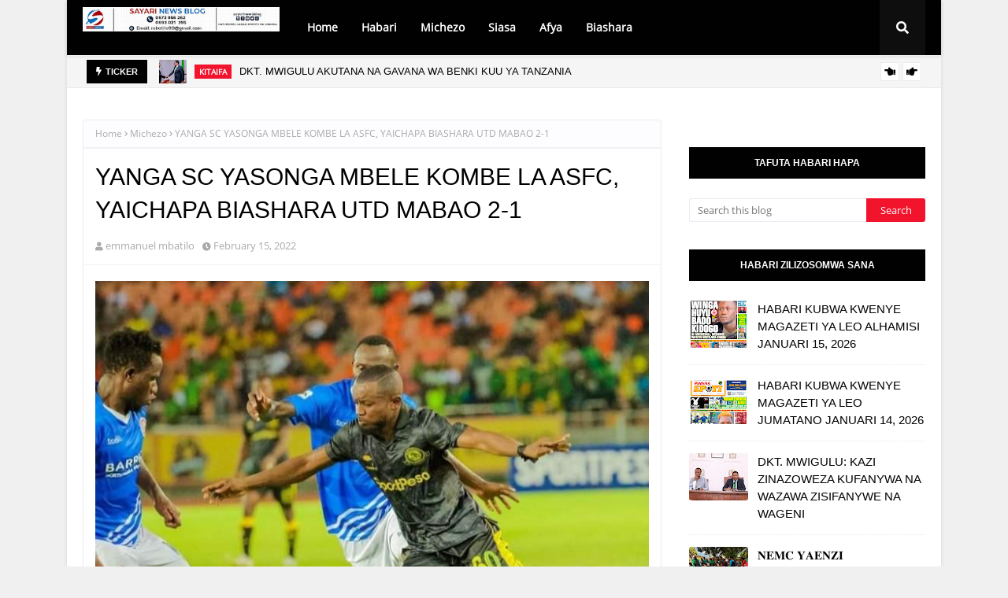

--- FILE ---
content_type: text/javascript; charset=UTF-8
request_url: https://www.sayarinews.co.tz/feeds/posts/default?alt=json-in-script&max-results=6&callback=jQuery11240752445746557973_1768941532184&_=1768941532185
body_size: 18707
content:
// API callback
jQuery11240752445746557973_1768941532184({"version":"1.0","encoding":"UTF-8","feed":{"xmlns":"http://www.w3.org/2005/Atom","xmlns$openSearch":"http://a9.com/-/spec/opensearchrss/1.0/","xmlns$blogger":"http://schemas.google.com/blogger/2008","xmlns$georss":"http://www.georss.org/georss","xmlns$gd":"http://schemas.google.com/g/2005","xmlns$thr":"http://purl.org/syndication/thread/1.0","id":{"$t":"tag:blogger.com,1999:blog-7320051990843438554"},"updated":{"$t":"2026-01-20T10:07:34.575-08:00"},"category":[{"term":"Kitaifa"},{"term":"Habari"},{"term":"Magazeti"},{"term":"Michezo"},{"term":"Siasa"},{"term":"BIASHARA"},{"term":"Kimataifa"},{"term":"Burudani"},{"term":"Afya"},{"term":"Makala"},{"term":"elimu"},{"term":"Kilimo"},{"term":"Magazetini"},{"term":"ki"},{"term":"teknolojia"},{"term":"UTALII"},{"term":"haba"},{"term":"shinyanga"},{"term":"MI"},{"term":"MAPENZI"},{"term":"Magaze"},{"term":"Picha"},{"term":"UJENZI"},{"term":"Ufugaji"},{"term":"matukio"}],"title":{"type":"text","$t":"Sayari News"},"subtitle":{"type":"html","$t":""},"link":[{"rel":"http://schemas.google.com/g/2005#feed","type":"application/atom+xml","href":"https:\/\/www.sayarinews.co.tz\/feeds\/posts\/default"},{"rel":"self","type":"application/atom+xml","href":"https:\/\/www.blogger.com\/feeds\/7320051990843438554\/posts\/default?alt=json-in-script\u0026max-results=6"},{"rel":"alternate","type":"text/html","href":"https:\/\/www.sayarinews.co.tz\/"},{"rel":"hub","href":"http://pubsubhubbub.appspot.com/"},{"rel":"next","type":"application/atom+xml","href":"https:\/\/www.blogger.com\/feeds\/7320051990843438554\/posts\/default?alt=json-in-script\u0026start-index=7\u0026max-results=6"}],"author":[{"name":{"$t":"emmanuel mbatilo"},"uri":{"$t":"http:\/\/www.blogger.com\/profile\/10990295746364799878"},"email":{"$t":"noreply@blogger.com"},"gd$image":{"rel":"http://schemas.google.com/g/2005#thumbnail","width":"24","height":"32","src":"\/\/blogger.googleusercontent.com\/img\/b\/R29vZ2xl\/AVvXsEgQEtQBkEdKHAgY8Bq7AZhjlD_B4R0o-qgTStSwr_M8EBFuYfEte09-ceLcqfYHB_JNJmUinJF72ujqDUwGNwgdZ5i2H8GzQIPsAmWA0QlEypnXBniQAs7_YH4CmUaaBg\/s113\/f6a997e8-efc1-492e-b056-4af8918dcce6.jpg"}}],"generator":{"version":"7.00","uri":"http://www.blogger.com","$t":"Blogger"},"openSearch$totalResults":{"$t":"16222"},"openSearch$startIndex":{"$t":"1"},"openSearch$itemsPerPage":{"$t":"6"},"entry":[{"id":{"$t":"tag:blogger.com,1999:blog-7320051990843438554.post-6690913643506296088"},"published":{"$t":"2026-01-20T10:07:00.000-08:00"},"updated":{"$t":"2026-01-20T10:07:34.421-08:00"},"category":[{"scheme":"http://www.blogger.com/atom/ns#","term":"Kitaifa"}],"title":{"type":"text","$t":"Waziri Sangu aitaka Bodi PSSSF kuzalisha ajira kwa vijana"},"content":{"type":"html","$t":"\u003Cdiv style=\"text-align: center;\"\u003E\u003Ci\u003E\u003Cspan style=\"font-family: georgia; font-size: medium;\"\u003EWaziri wa Nchi, Ofisi ya Waziri Mkuu (Kazi, Ajira na Mahusiano), Mhe. Deus Sangu (Mb) leo (Jumanne, Jan. 20, 2026) amekutana Bodi ya Wadhamini ya Mfuko wa Pensheni kwa Watumishi wa Umma (PSSSF) na kusisitiza umuhimu wa Mfuko kuwekeza katika miradi inayozalisha ajira kwa vijana wa kitanzania.\u003C\/span\u003E\u003C\/i\u003E\u003C\/div\u003E\u003Cdiv style=\"text-align: center;\"\u003E\u003Ci\u003E\u003Cspan\u003E\u003Ca name='more'\u003E\u003C\/a\u003E\u003C\/span\u003E\u003Cspan style=\"font-family: georgia; font-size: medium;\"\u003E\u003Cbr \/\u003E\u003C\/span\u003E\u003C\/i\u003E\u003C\/div\u003E\u003Cdiv style=\"text-align: center;\"\u003E\u003Ci\u003E\u003Cspan style=\"font-family: georgia; font-size: medium;\"\u003EKatika mkutano huo uliofanyika katika Makao Makuu ya PSSSF jijini Dodoma, Mhe. Sangu amekumbusha kuwa kwa sasa Serikali inatekeleza Dira ya Taifa ya Maendeleo (DIRA 2025) ambayo, Pamoja na mambo mengine, inasisitiza uwekezaji katika miradi inayozalisha ajira na kuchochea Uchumi.\u003C\/span\u003E\u003C\/i\u003E\u003C\/div\u003E\u003Cdiv style=\"text-align: center;\"\u003E\u003Ci\u003E\u003Cspan style=\"font-family: georgia; font-size: medium;\"\u003E\u003Cbr \/\u003E\u003C\/span\u003E\u003C\/i\u003E\u003C\/div\u003E\u003Cdiv style=\"text-align: center;\"\u003E\u003Ci\u003E\u003Cspan style=\"font-family: georgia; font-size: medium;\"\u003E“Bodi ihakikishe mambo makubwa mawili katika utekelezaji wa miradi – kwanza kuzalisha ajira na pia ajira hizo ziwafikie vijana wa kitanzania kama DIRA 2050 na mipango ya Serikali inavyoelekeza,” amesema Waziri Sangu katika mkutano huo wake wa kwanza na Bodi ya Wadhamini ya PSSSF.\u003C\/span\u003E\u003C\/i\u003E\u003C\/div\u003E\u003Cdiv style=\"text-align: center;\"\u003E\u003Ci\u003E\u003Cspan style=\"font-family: georgia; font-size: medium;\"\u003E\u003Cbr \/\u003E\u003C\/span\u003E\u003C\/i\u003E\u003C\/div\u003E\u003Cdiv style=\"text-align: center;\"\u003E\u003Ci\u003E\u003Cspan style=\"font-family: georgia; font-size: medium;\"\u003EKatika mkutano huo, Menejimenti ya PSSSF nayo ilihudhuria ikiongozwa na Mkurugenzi Mkuu, Bw. Fortunatus Magambo.\u003C\/span\u003E\u003C\/i\u003E\u003C\/div\u003E\u003Cdiv style=\"text-align: center;\"\u003E\u003Ci\u003E\u003Cspan style=\"font-family: georgia; font-size: medium;\"\u003E\u003Cbr \/\u003E\u003C\/span\u003E\u003C\/i\u003E\u003C\/div\u003E\u003Cdiv style=\"text-align: center;\"\u003E\u003Ci\u003E\u003Cspan style=\"font-family: georgia; font-size: medium;\"\u003EAkizungumza katika mkutano huo, Mwenyekiti wa Bodi ya Wadhamini ya PSSSF Bi. Joyce Mapunjo, kwa niaba ya Bodi, alimuhakikishia Waziri Sangu kuwa utekelezaji wa majukumu ya Mfuko unaongozwa na Mpango Mkakati uliohuishwa kwa kuzingatia DIRA 20250 na miongozo ya Serikali.\u003C\/span\u003E\u003C\/i\u003E\u003C\/div\u003E\u003Cdiv style=\"text-align: center;\"\u003E\u003Ci\u003E\u003Cspan style=\"font-family: georgia; font-size: medium;\"\u003E\u003Cbr \/\u003E\u003C\/span\u003E\u003C\/i\u003E\u003C\/div\u003E\u003Cdiv style=\"text-align: center;\"\u003E\u003Ci\u003E\u003Cspan style=\"font-family: georgia; font-size: medium;\"\u003E“Tumepokea maelekezo na tutazingatia katika utekelezaji … nikuhakikishie kuwa tuna Mpango Mkakati mpya (2026\/2027 - 2030\/2031) unaozingatia mipango ya kitaifa na pia tunatumia utaalam na uzoefu wetu kuhakikisha malengo ya Mfuko yanatimia na unaendelea kuwa stahimilivu,” amesema Bi. Mapunjo ambaye ni Katibu Mkuu mstaafu aliyehudumu kwenye Wizara mbalimbali.\u003C\/span\u003E\u003C\/i\u003E\u003C\/div\u003E\u003Cdiv style=\"text-align: center;\"\u003E\u003Ci\u003E\u003Cspan style=\"font-family: georgia; font-size: medium;\"\u003E\u003Cbr \/\u003E\u003C\/span\u003E\u003C\/i\u003E\u003C\/div\u003E\u003Cdiv style=\"text-align: center;\"\u003E\u003Ci\u003E\u003Cspan style=\"font-family: georgia; font-size: medium;\"\u003EMfuko wa PSSSF ulianzishwa mwaka 2018 kufuatia kuunganishwa kwa iliyokuwa Mifuko ya GEPF, LAPF, PSPF na PPF.  Kwa mujibu wa sheria iliyoanzisha Mfuko, PSSSF ina majukumu manne ya kusajili wanachama, kukusanya michango, kuwekeza ili kutunza thamani ya fedha na kulipa mafao mbalimbali kwa wanachama wake.\u003C\/span\u003E\u003C\/i\u003E\u003C\/div\u003E\u003Cdiv style=\"text-align: center;\"\u003E\u003Ca href=\"https:\/\/blogger.googleusercontent.com\/img\/b\/R29vZ2xl\/AVvXsEgWTnqztzA2AjPTHETDHlgDoWyB8kir3EWR_FTDEJMwAlgeiScS3FzhlLjDUW_ABD4_2ysk4ggRPpdlqEdFSyfgajrYVtG0_fQ2_t_O2-jaW_gDcF06Xx18wjePY9lPirpfvAbORlBLCHQHskVUnN4dSRF152JMTS6USq7vMBkjyHHWzdbjsajLQhmMiNU\/s1080\/WhatsApp%20Image%202026-01-20%20at%2020.59.08.jpeg\"\u003E\u003Ci\u003E\u003Cspan style=\"font-family: georgia; font-size: medium;\"\u003E\u003Cimg border=\"0\" src=\"https:\/\/blogger.googleusercontent.com\/img\/b\/R29vZ2xl\/AVvXsEgWTnqztzA2AjPTHETDHlgDoWyB8kir3EWR_FTDEJMwAlgeiScS3FzhlLjDUW_ABD4_2ysk4ggRPpdlqEdFSyfgajrYVtG0_fQ2_t_O2-jaW_gDcF06Xx18wjePY9lPirpfvAbORlBLCHQHskVUnN4dSRF152JMTS6USq7vMBkjyHHWzdbjsajLQhmMiNU\/s600\/WhatsApp%20Image%202026-01-20%20at%2020.59.08.jpeg\" \/\u003E\u003C\/span\u003E\u003C\/i\u003E\u003C\/a\u003E\u003C\/div\u003E\u003Cdiv style=\"text-align: center;\"\u003E\u003Ci\u003E\u003Cspan style=\"font-family: georgia; font-size: medium;\"\u003EWaziri wa Nchi, Ofisi ya Waziri Mkuu – Kazi, Ajira na Mahusiano Mhe. Deus Clement Sangu akizungumza na Wajumbe wa Bodi ya Wadhamini wa Mfuko wa Hifadhi ya Jamii kwa Watumishi wa Umma (PSSSF) pamoja na Menejimenti ya watumishi wa Mfuko wa Hifadhi ya Jamii kwa Watumishi wa Umma (PSSSF)\u003Ca href=\"https:\/\/blogger.googleusercontent.com\/img\/b\/R29vZ2xl\/AVvXsEgVPvWSIfP3mxoYnCuZiQmp5eYUBWsW44Pdn7yP_krGUP2ICZvYFuEb03Hue2IApyMJtBMkJK3A6HHZDenm0sxYv5Ic73LKvlFaKgZDonCIbto3SnL6R3XdkkjjJNCDCQcgTOTqZsmvVuCcgQpyzrv9ijeaBFZimGqOzgJhmi3baFOjG5A4QsYcB2-ssas\/s1080\/WhatsApp%20Image%202026-01-20%20at%2020.59.09%20%281%29.jpeg\"\u003E\u003Cimg border=\"0\" src=\"https:\/\/blogger.googleusercontent.com\/img\/b\/R29vZ2xl\/AVvXsEgVPvWSIfP3mxoYnCuZiQmp5eYUBWsW44Pdn7yP_krGUP2ICZvYFuEb03Hue2IApyMJtBMkJK3A6HHZDenm0sxYv5Ic73LKvlFaKgZDonCIbto3SnL6R3XdkkjjJNCDCQcgTOTqZsmvVuCcgQpyzrv9ijeaBFZimGqOzgJhmi3baFOjG5A4QsYcB2-ssas\/s600\/WhatsApp%20Image%202026-01-20%20at%2020.59.09%20%281%29.jpeg\" \/\u003E\u003C\/a\u003E\u003C\/span\u003E\u003C\/i\u003E\u003C\/div\u003E\u003Cdiv style=\"text-align: center;\"\u003E\u003Ci\u003E\u003Cspan style=\"font-family: georgia; font-size: medium;\"\u003EMwenyekiti\u0026nbsp; wa wajumbe wa Bodi ya Wadhamini wa Mfuko wa Hifadhi ya Jamii kwa Watumishi wa Umma (PSSSF) Bi. Joyce Mapunjo, akizungumza katika kikao kazi kati ya Waziri wa Nchi, Ofisi ya Waziri Mkuu – Kazi, Ajira na Mahusiano Mhe. Deus Clement Sangu , Wajumbe wa Bodi ya Wadhamini wa Mfuko wa Hifadhi ya Jamii kwa Watumishi wa Umma (PSSSF) pamoja na Menejimenti ya watumishi wa Mfuko wa Hifadhi ya Jamii kwa Watumishi wa Umma (PSSSF)\u003C\/span\u003E\u003C\/i\u003E\u003C\/div\u003E\u003Cdiv style=\"text-align: center;\"\u003E\u003Ca href=\"https:\/\/blogger.googleusercontent.com\/img\/b\/R29vZ2xl\/AVvXsEhkdOeudc3UYrLuWo0sdpa7xvgudVAb484ILGs_lhAZQOs7BrpU0wNMkD706q3Zmbpqf-K971y3nTWapTTB4Jeaf7PQeEE5WrnBDVUy6_TOyC7er-Qx-bH6WVklz_E4_Vy19pyXUVG0-RTRq09DfZt23ytNHuxwwxBZykuYeZ6Rtl3U2cgrCluEOQ-XpCk\/s1080\/WhatsApp%20Image%202026-01-20%20at%2020.59.09.jpeg\"\u003E\u003Ci\u003E\u003Cspan style=\"font-family: georgia; font-size: medium;\"\u003E\u003Cimg border=\"0\" src=\"https:\/\/blogger.googleusercontent.com\/img\/b\/R29vZ2xl\/AVvXsEhkdOeudc3UYrLuWo0sdpa7xvgudVAb484ILGs_lhAZQOs7BrpU0wNMkD706q3Zmbpqf-K971y3nTWapTTB4Jeaf7PQeEE5WrnBDVUy6_TOyC7er-Qx-bH6WVklz_E4_Vy19pyXUVG0-RTRq09DfZt23ytNHuxwwxBZykuYeZ6Rtl3U2cgrCluEOQ-XpCk\/s600\/WhatsApp%20Image%202026-01-20%20at%2020.59.09.jpeg\" \/\u003E\u003C\/span\u003E\u003C\/i\u003E\u003C\/a\u003E\u003C\/div\u003E\u003Cdiv style=\"text-align: center;\"\u003E\u003Ci\u003E\u003Cspan style=\"font-family: georgia; font-size: medium;\"\u003EPicha ya pamoja kati ya Waziri wa Nchi, Ofisi ya Waziri Mkuu – Kazi, Ajira na Mahusiano Mhe. Deus Clement Sangu, ,Wajumbe wa Bodi ya Wadhamini wa Mfuko wa Hifadhi ya Jamii kwa Watumishi wa Umma (PSSSF) pamoja na Menejimenti ya watumishi wa Mfuko wa Hifadhi ya Jamii kwa Watumishi wa Umma (PSSSF)\u003C\/span\u003E\u003C\/i\u003E\u003C\/div\u003E"},"link":[{"rel":"replies","type":"application/atom+xml","href":"https:\/\/www.sayarinews.co.tz\/feeds\/6690913643506296088\/comments\/default","title":"Post Comments"},{"rel":"replies","type":"text/html","href":"https:\/\/www.sayarinews.co.tz\/2026\/01\/waziri-sangu-aitaka-bodi-psssf.html#comment-form","title":"0 Comments"},{"rel":"edit","type":"application/atom+xml","href":"https:\/\/www.blogger.com\/feeds\/7320051990843438554\/posts\/default\/6690913643506296088"},{"rel":"self","type":"application/atom+xml","href":"https:\/\/www.blogger.com\/feeds\/7320051990843438554\/posts\/default\/6690913643506296088"},{"rel":"alternate","type":"text/html","href":"https:\/\/www.sayarinews.co.tz\/2026\/01\/waziri-sangu-aitaka-bodi-psssf.html","title":"Waziri Sangu aitaka Bodi PSSSF kuzalisha ajira kwa vijana"}],"author":[{"name":{"$t":"emmanuel mbatilo"},"uri":{"$t":"http:\/\/www.blogger.com\/profile\/10990295746364799878"},"email":{"$t":"noreply@blogger.com"},"gd$image":{"rel":"http://schemas.google.com/g/2005#thumbnail","width":"24","height":"32","src":"\/\/blogger.googleusercontent.com\/img\/b\/R29vZ2xl\/AVvXsEgQEtQBkEdKHAgY8Bq7AZhjlD_B4R0o-qgTStSwr_M8EBFuYfEte09-ceLcqfYHB_JNJmUinJF72ujqDUwGNwgdZ5i2H8GzQIPsAmWA0QlEypnXBniQAs7_YH4CmUaaBg\/s113\/f6a997e8-efc1-492e-b056-4af8918dcce6.jpg"}}],"media$thumbnail":{"xmlns$media":"http://search.yahoo.com/mrss/","url":"https:\/\/blogger.googleusercontent.com\/img\/b\/R29vZ2xl\/AVvXsEgWTnqztzA2AjPTHETDHlgDoWyB8kir3EWR_FTDEJMwAlgeiScS3FzhlLjDUW_ABD4_2ysk4ggRPpdlqEdFSyfgajrYVtG0_fQ2_t_O2-jaW_gDcF06Xx18wjePY9lPirpfvAbORlBLCHQHskVUnN4dSRF152JMTS6USq7vMBkjyHHWzdbjsajLQhmMiNU\/s72-c\/WhatsApp%20Image%202026-01-20%20at%2020.59.08.jpeg","height":"72","width":"72"},"thr$total":{"$t":"0"}},{"id":{"$t":"tag:blogger.com,1999:blog-7320051990843438554.post-3086849676933043903"},"published":{"$t":"2026-01-20T07:15:00.000-08:00"},"updated":{"$t":"2026-01-20T07:15:09.797-08:00"},"category":[{"scheme":"http://www.blogger.com/atom/ns#","term":"Kitaifa"}],"title":{"type":"text","$t":"DKT. MWIGULU AKUTANA NA GAVANA WA BENKI KUU YA TANZANIA"},"content":{"type":"html","$t":"\u003Cdiv style=\"text-align: center;\"\u003E\u003Ci\u003E\u003Cspan style=\"font-family: georgia; font-size: medium;\"\u003EWaziri Mkuu, Dkt. Mwigulu Nchemba leo Januari 20,2026 amefanya mazungumzo na Gavana wa Benki Kuu ya Tanzania, Dkt. Emmanuel Tutuba, ofisini kwa Waziri Mkuu Mlimwa jijini Dodoma.\u003Cspan\u003E\u003Ca name='more'\u003E\u003C\/a\u003E\u003C\/span\u003E\u003Ca href=\"https:\/\/blogger.googleusercontent.com\/img\/b\/R29vZ2xl\/AVvXsEh381D8FQUwYYNA8DjC_h3q13Vkk3NqPZ7-ZxXOTj9WArpPlVTTKqPE3Os0qVcMoBeQChKxToEzwWlcbX1qeeVeiwGfrNHkNAasM3EuxMKBJfRl2fo3S2RHSUprXnW4Lcq_GByAG9OBMsceeYgdS5W2QderZ9y-wLERSu_FOViB3G-hUYZhXdBfu2zRYCQ\/s2560\/WhatsApp%20Image%202026-01-20%20at%2014.13.48%20%281%29.jpeg\"\u003E\u003Cimg border=\"0\" src=\"https:\/\/blogger.googleusercontent.com\/img\/b\/R29vZ2xl\/AVvXsEh381D8FQUwYYNA8DjC_h3q13Vkk3NqPZ7-ZxXOTj9WArpPlVTTKqPE3Os0qVcMoBeQChKxToEzwWlcbX1qeeVeiwGfrNHkNAasM3EuxMKBJfRl2fo3S2RHSUprXnW4Lcq_GByAG9OBMsceeYgdS5W2QderZ9y-wLERSu_FOViB3G-hUYZhXdBfu2zRYCQ\/s600\/WhatsApp%20Image%202026-01-20%20at%2014.13.48%20%281%29.jpeg\" \/\u003E\u003C\/a\u003E\u003Ca href=\"https:\/\/blogger.googleusercontent.com\/img\/b\/R29vZ2xl\/AVvXsEhkVEDUkJCqjmImFwLKxQuGiJdc0e2S2D7lJu07VGT-_BWt8qTPMYu54CSntqy5aeNwl6JMwRBRGSzla5qPVP9PJYe_YwcQE1YUSedLjSbaByXOdHaHbtBeZNAGoxazUk0aH9cBDecw9DaAzf8OMAeB1v71v4adiHxApWFGWd59LlY_9gUILFqShSbsffg\/s2560\/WhatsApp%20Image%202026-01-20%20at%2014.13.50.jpeg\"\u003E\u003Cimg border=\"0\" src=\"https:\/\/blogger.googleusercontent.com\/img\/b\/R29vZ2xl\/AVvXsEhkVEDUkJCqjmImFwLKxQuGiJdc0e2S2D7lJu07VGT-_BWt8qTPMYu54CSntqy5aeNwl6JMwRBRGSzla5qPVP9PJYe_YwcQE1YUSedLjSbaByXOdHaHbtBeZNAGoxazUk0aH9cBDecw9DaAzf8OMAeB1v71v4adiHxApWFGWd59LlY_9gUILFqShSbsffg\/s600\/WhatsApp%20Image%202026-01-20%20at%2014.13.50.jpeg\" \/\u003E\u003C\/a\u003E\u003C\/span\u003E\u003C\/i\u003E\u003C\/div\u003E\u003Cdiv style=\"text-align: center;\"\u003E\u003Ca href=\"https:\/\/blogger.googleusercontent.com\/img\/b\/R29vZ2xl\/AVvXsEhyaGCqJCnSv2AI47zhjoN54hxC6yJgCIq3iMNQDEj9sJgJyBnIja27QSJrotP68A427fiI_KTZ7j9DdjPgm1HbWiQSIQEmzym6mhCIK0To9J5LfJ_jPnuA6GsKjPY3MUyG6K_T7CbjQE_q0Jw_YFN3nzF9sXEP4vU6lDyOgOkkEGyUrKB730XryfkHuqc\/s2560\/WhatsApp%20Image%202026-01-20%20at%2014.13.47.jpeg\"\u003E\u003Ci\u003E\u003Cspan style=\"font-family: georgia; font-size: medium;\"\u003E\u003Cimg border=\"0\" src=\"https:\/\/blogger.googleusercontent.com\/img\/b\/R29vZ2xl\/AVvXsEhyaGCqJCnSv2AI47zhjoN54hxC6yJgCIq3iMNQDEj9sJgJyBnIja27QSJrotP68A427fiI_KTZ7j9DdjPgm1HbWiQSIQEmzym6mhCIK0To9J5LfJ_jPnuA6GsKjPY3MUyG6K_T7CbjQE_q0Jw_YFN3nzF9sXEP4vU6lDyOgOkkEGyUrKB730XryfkHuqc\/s600\/WhatsApp%20Image%202026-01-20%20at%2014.13.47.jpeg\" \/\u003E\u003C\/span\u003E\u003C\/i\u003E\u003C\/a\u003E\u003C\/div\u003E"},"link":[{"rel":"replies","type":"application/atom+xml","href":"https:\/\/www.sayarinews.co.tz\/feeds\/3086849676933043903\/comments\/default","title":"Post Comments"},{"rel":"replies","type":"text/html","href":"https:\/\/www.sayarinews.co.tz\/2026\/01\/dkt-mwigulu-akutana-na-gavana-wa-benki.html#comment-form","title":"0 Comments"},{"rel":"edit","type":"application/atom+xml","href":"https:\/\/www.blogger.com\/feeds\/7320051990843438554\/posts\/default\/3086849676933043903"},{"rel":"self","type":"application/atom+xml","href":"https:\/\/www.blogger.com\/feeds\/7320051990843438554\/posts\/default\/3086849676933043903"},{"rel":"alternate","type":"text/html","href":"https:\/\/www.sayarinews.co.tz\/2026\/01\/dkt-mwigulu-akutana-na-gavana-wa-benki.html","title":"DKT. MWIGULU AKUTANA NA GAVANA WA BENKI KUU YA TANZANIA"}],"author":[{"name":{"$t":"emmanuel mbatilo"},"uri":{"$t":"http:\/\/www.blogger.com\/profile\/10990295746364799878"},"email":{"$t":"noreply@blogger.com"},"gd$image":{"rel":"http://schemas.google.com/g/2005#thumbnail","width":"24","height":"32","src":"\/\/blogger.googleusercontent.com\/img\/b\/R29vZ2xl\/AVvXsEgQEtQBkEdKHAgY8Bq7AZhjlD_B4R0o-qgTStSwr_M8EBFuYfEte09-ceLcqfYHB_JNJmUinJF72ujqDUwGNwgdZ5i2H8GzQIPsAmWA0QlEypnXBniQAs7_YH4CmUaaBg\/s113\/f6a997e8-efc1-492e-b056-4af8918dcce6.jpg"}}],"media$thumbnail":{"xmlns$media":"http://search.yahoo.com/mrss/","url":"https:\/\/blogger.googleusercontent.com\/img\/b\/R29vZ2xl\/AVvXsEh381D8FQUwYYNA8DjC_h3q13Vkk3NqPZ7-ZxXOTj9WArpPlVTTKqPE3Os0qVcMoBeQChKxToEzwWlcbX1qeeVeiwGfrNHkNAasM3EuxMKBJfRl2fo3S2RHSUprXnW4Lcq_GByAG9OBMsceeYgdS5W2QderZ9y-wLERSu_FOViB3G-hUYZhXdBfu2zRYCQ\/s72-c\/WhatsApp%20Image%202026-01-20%20at%2014.13.48%20%281%29.jpeg","height":"72","width":"72"},"thr$total":{"$t":"0"}},{"id":{"$t":"tag:blogger.com,1999:blog-7320051990843438554.post-3428366643207021273"},"published":{"$t":"2026-01-20T06:52:00.000-08:00"},"updated":{"$t":"2026-01-20T06:52:53.358-08:00"},"category":[{"scheme":"http://www.blogger.com/atom/ns#","term":"Kitaifa"}],"title":{"type":"text","$t":"NAIBU KATIBU MKUU WIZARA YA MADINI AKUTANA NA CHAMMATA"},"content":{"type":"html","$t":"\u003Cdiv style=\"text-align: center;\"\u003E\u003Ci\u003E\u003Cspan style=\"font-family: georgia; font-size: medium;\"\u003EDodoma\u003C\/span\u003E\u003C\/i\u003E\u003C\/div\u003E\u003Cdiv style=\"text-align: center;\"\u003E\u003Ci\u003E\u003Cspan style=\"font-family: georgia; font-size: medium;\"\u003E\u003Cbr \/\u003E\u003C\/span\u003E\u003C\/i\u003E\u003C\/div\u003E\u003Cdiv style=\"text-align: center;\"\u003E\u003Ci\u003E\u003Cspan style=\"font-family: georgia; font-size: medium;\"\u003ENaibu Katibu Mkuu wa Wizara ya Madini, Msafiri Mbibo, amekutana na uongozi wa Chama cha Mabroka wa Madini Tanzania (CHAMMATA) jijini Dodoma kwa lengo la kusikiliza na kutatua changamoto mbalimbali zinazowakabili mabroka wa madini nchini.\u003Cspan\u003E\u003Ca name='more'\u003E\u003C\/a\u003E\u003C\/span\u003E\u003C\/span\u003E\u003C\/i\u003E\u003C\/div\u003E\u003Cdiv style=\"text-align: center;\"\u003E\u003Ci\u003E\u003Cspan style=\"font-family: georgia; font-size: medium;\"\u003E\u003Cbr \/\u003E\u003C\/span\u003E\u003C\/i\u003E\u003C\/div\u003E\u003Cdiv style=\"text-align: center;\"\u003E\u003Ci\u003E\u003Cspan style=\"font-family: georgia; font-size: medium;\"\u003EKikao hicho kimehudhuriwa pia na Kamishna wa Madini, Dkt. Abdulrahman Mwanga, Katibu Mtendaji wa Tume ya Madini, Mhandisi Ramadhani Lwamo, pamoja na watendaji wengine kutoka Wizara ya Madini na Tume ya Madini, hatua inayoonesha dhamira ya Serikali kushirikiana kwa karibu na wadau wa sekta ya madini katika kuendeleza sekta hiyo.\u003C\/span\u003E\u003C\/i\u003E\u003C\/div\u003E\u003Cdiv style=\"text-align: center;\"\u003E\u003Ci\u003E\u003Cspan style=\"font-family: georgia; font-size: medium;\"\u003E\u003Cbr \/\u003E\u003C\/span\u003E\u003C\/i\u003E\u003C\/div\u003E\u003Cdiv style=\"text-align: center;\"\u003E\u003Ci\u003E\u003Cspan style=\"font-family: georgia; font-size: medium;\"\u003EAkizungumza kwa niaba ya wanachama wa CHAMMATA, Mwenyekiti wa chama hicho, Jeremia Kituyo, amewasilisha changamoto mbalimbali zinazowakabili mabroka wa madini, ambapo mara baada ya kusikiliza hoja na maoni yaliyowasilishwa, Naibu Katibu Mkuu Mbibo amewahakikishia viongozi wa CHAMMATA kuwa Serikali itayafanyia kazi mapendekezo hayo kwa kushirikiana na taasisi husika, ili kuhakikisha changamoto hizo zinapatiwa ufumbuzi wa kudumu.\u003C\/span\u003E\u003C\/i\u003E\u003C\/div\u003E\u003Cdiv style=\"text-align: center;\"\u003E\u003Ci\u003E\u003Cspan style=\"font-family: georgia; font-size: medium;\"\u003E\u003Cbr \/\u003E\u003C\/span\u003E\u003C\/i\u003E\u003C\/div\u003E\u003Cdiv style=\"text-align: center;\"\u003E\u003Ci\u003E\u003Cspan style=\"font-family: georgia; font-size: medium;\"\u003EMbibo amesisitiza kuwa Serikali kupitia Wizara ya Madini imeweka mikakati madhubuti ya kuhakikisha wadau wote wa sekta ya madini, wakiwemo wachimbaji wadogo na wafanyabiashara wa madini, wanafanya kazi katika mazingira rafiki, salama na yenye tija kwa maendeleo ya sekta hiyo.\u003C\/span\u003E\u003C\/i\u003E\u003C\/div\u003E\u003Cdiv style=\"text-align: center;\"\u003E\u003Ci\u003E\u003Cspan style=\"font-family: georgia; font-size: medium;\"\u003E\u003Cbr \/\u003E\u003C\/span\u003E\u003C\/i\u003E\u003C\/div\u003E\u003Cdiv style=\"text-align: center;\"\u003E\u003Ci\u003E\u003Cspan style=\"font-family: georgia; font-size: medium;\"\u003EAmeongeza kuwa jitihada hizo zinalenga kuongeza uzalishaji, kuimarisha biashara ya madini kwa uwazi na ushindani, pamoja na kuhakikisha mchango wa sekta ya madini unaendelea kukua na kuchangia ipasavyo katika Pato la Taifa na maendeleo ya uchumi wa nchi kwa ujumla.\u003C\/span\u003E\u003C\/i\u003E\u003C\/div\u003E\u003Cdiv style=\"text-align: center;\"\u003E\u003Ci\u003E\u003Cspan style=\"font-family: georgia; font-size: medium;\"\u003E\u003Cbr \/\u003E\u003C\/span\u003E\u003C\/i\u003E\u003C\/div\u003E\u003Cdiv style=\"text-align: center;\"\u003E\u003Ci\u003E\u003Cspan style=\"font-family: georgia; font-size: medium;\"\u003EWakizungumza kwa nyakati tofauti, wadau wa sekta ya madini wameipongeza Wizara ya Madini kwa kuchukua hatua kubwa za kuwawezesha wananchi, ikiwemo utoaji wa leseni za madini kwa vikundi vya vijana, kuwarasimisha wadau wa madini na kuwawezesha kushiriki kikamilifu katika shughuli za madini kwa mujibu wa sheria na kanuni za madini.\u003C\/span\u003E\u003C\/i\u003E\u003C\/div\u003E\u003Cdiv style=\"text-align: center;\"\u003E\u003Ci\u003E\u003Cspan style=\"font-family: georgia; font-size: medium;\"\u003E\u003Cbr \/\u003E\u003C\/span\u003E\u003C\/i\u003E\u003C\/div\u003E\u003Cdiv style=\"text-align: center;\"\u003E\u003Ci\u003E\u003Cspan style=\"font-family: georgia; font-size: medium;\"\u003EAidha, wadau hao wameiomba Wizara ya Madini kuendelea kutoa msaada zaidi, hususan katika kuwaunganisha na Taasisi za Fedha ili kuwezesha upatikanaji wa mikopo itakayowaongezea uwezo wa mitaji na kuchochea ukuaji wa biashara zao za madini nchini.\u003C\/span\u003E\u003C\/i\u003E\u003C\/div\u003E\u003Cdiv style=\"text-align: center;\"\u003E\u003Ca href=\"https:\/\/blogger.googleusercontent.com\/img\/b\/R29vZ2xl\/AVvXsEgzIeMLhiETWZCtC49bkWJE1HT8Jci9ehLE17-GA9XrKZQxLg4zvq2IqmSS_R2Y9FdTfA-SXRE75yr7jZi3UxtOZI5her2DaJDIUFm4kd_yhCDUEf-XynlZvm1cnrqWoQnT0I8AoiebCpqMVAwzAwzox1xCx-0SoYkeskgS8FoEmKhG3SoWEEG79fpjio0\/s2560\/WhatsApp%20Image%202026-01-20%20at%2016.20.36%20%281%29.jpeg\"\u003E\u003Ci\u003E\u003Cspan style=\"font-family: georgia; font-size: medium;\"\u003E\u003Cimg border=\"0\" src=\"https:\/\/blogger.googleusercontent.com\/img\/b\/R29vZ2xl\/AVvXsEgzIeMLhiETWZCtC49bkWJE1HT8Jci9ehLE17-GA9XrKZQxLg4zvq2IqmSS_R2Y9FdTfA-SXRE75yr7jZi3UxtOZI5her2DaJDIUFm4kd_yhCDUEf-XynlZvm1cnrqWoQnT0I8AoiebCpqMVAwzAwzox1xCx-0SoYkeskgS8FoEmKhG3SoWEEG79fpjio0\/s600\/WhatsApp%20Image%202026-01-20%20at%2016.20.36%20%281%29.jpeg\" \/\u003E\u003C\/span\u003E\u003C\/i\u003E\u003C\/a\u003E\u003C\/div\u003E\u003Cdiv style=\"text-align: center;\"\u003E\u003Ca href=\"https:\/\/blogger.googleusercontent.com\/img\/b\/R29vZ2xl\/AVvXsEjiH8u49VMS0Ri1QtXL3xt0Vj1wwyhLwisvKS3dS1469f1EtZ56OSOKslSSkLrhW_CpFiGTT6V-sITQXL6YRHCeEPmGvw5bU_TYnfqfeXwNULBVG8friyGZhpIf_kkIfVD_lUs2Rz7M8dxJVLHUtCxqUOzKMDsHOziirDARjOMq_9oCv8LW7Zbl9hCy9_Q\/s2560\/WhatsApp%20Image%202026-01-20%20at%2016.20.36.jpeg\"\u003E\u003Ci\u003E\u003Cspan style=\"font-family: georgia; font-size: medium;\"\u003E\u003Cimg border=\"0\" src=\"https:\/\/blogger.googleusercontent.com\/img\/b\/R29vZ2xl\/AVvXsEjiH8u49VMS0Ri1QtXL3xt0Vj1wwyhLwisvKS3dS1469f1EtZ56OSOKslSSkLrhW_CpFiGTT6V-sITQXL6YRHCeEPmGvw5bU_TYnfqfeXwNULBVG8friyGZhpIf_kkIfVD_lUs2Rz7M8dxJVLHUtCxqUOzKMDsHOziirDARjOMq_9oCv8LW7Zbl9hCy9_Q\/s600\/WhatsApp%20Image%202026-01-20%20at%2016.20.36.jpeg\" \/\u003E\u003C\/span\u003E\u003C\/i\u003E\u003C\/a\u003E\u003C\/div\u003E\u003Cdiv style=\"text-align: center;\"\u003E\u003Ca href=\"https:\/\/blogger.googleusercontent.com\/img\/b\/R29vZ2xl\/AVvXsEhc0ScaRNrU13SJpbydoflGjKFWaWobz1Op9xDYVuZqu3JOlrk6I-FRn9IhiIm-Afi_jRNizOghDdlZ43WdYXvMZdTuIbS-n_bKVevl5ilhGgqcKq-LYXirdJzxJllBTAo-7NP1tJGzpRy1somIOVtPWep2DmezwGM4sFZsjg5AtQkZBJU_0eBl7RHh4os\/s2560\/WhatsApp%20Image%202026-01-20%20at%2016.20.35%20%281%29.jpeg\"\u003E\u003Ci\u003E\u003Cspan style=\"font-family: georgia; font-size: medium;\"\u003E\u003Cimg border=\"0\" src=\"https:\/\/blogger.googleusercontent.com\/img\/b\/R29vZ2xl\/AVvXsEhc0ScaRNrU13SJpbydoflGjKFWaWobz1Op9xDYVuZqu3JOlrk6I-FRn9IhiIm-Afi_jRNizOghDdlZ43WdYXvMZdTuIbS-n_bKVevl5ilhGgqcKq-LYXirdJzxJllBTAo-7NP1tJGzpRy1somIOVtPWep2DmezwGM4sFZsjg5AtQkZBJU_0eBl7RHh4os\/s600\/WhatsApp%20Image%202026-01-20%20at%2016.20.35%20%281%29.jpeg\" \/\u003E\u003C\/span\u003E\u003C\/i\u003E\u003C\/a\u003E\u003C\/div\u003E\u003Cdiv style=\"text-align: center;\"\u003E\u003Ca href=\"https:\/\/blogger.googleusercontent.com\/img\/b\/R29vZ2xl\/AVvXsEg_GyRh2TQmDB8fOpw-uYeD-0Cx21rW4vegoJRNFjf_e08CRxfa88sbjS-6hObZ-hf0kKBne30vzjr-Rspu3M6K75FCWlA8_vNN-eKu4zm848a4C9JLyaHzGR7dCTVfg3g0gCZLY-AA2AOXkBHeale9qnRFzLFiBIS5FH_ySi6xqNx10ooYO11QlOkEL50\/s2560\/WhatsApp%20Image%202026-01-20%20at%2016.20.35.jpeg\"\u003E\u003Ci\u003E\u003Cspan style=\"font-family: georgia; font-size: medium;\"\u003E\u003Cimg border=\"0\" src=\"https:\/\/blogger.googleusercontent.com\/img\/b\/R29vZ2xl\/AVvXsEg_GyRh2TQmDB8fOpw-uYeD-0Cx21rW4vegoJRNFjf_e08CRxfa88sbjS-6hObZ-hf0kKBne30vzjr-Rspu3M6K75FCWlA8_vNN-eKu4zm848a4C9JLyaHzGR7dCTVfg3g0gCZLY-AA2AOXkBHeale9qnRFzLFiBIS5FH_ySi6xqNx10ooYO11QlOkEL50\/s600\/WhatsApp%20Image%202026-01-20%20at%2016.20.35.jpeg\" \/\u003E\u003C\/span\u003E\u003C\/i\u003E\u003C\/a\u003E\u003C\/div\u003E\u003Cdiv style=\"text-align: center;\"\u003E\u003Ca href=\"https:\/\/blogger.googleusercontent.com\/img\/b\/R29vZ2xl\/[base64]\/s2560\/WhatsApp%20Image%202026-01-20%20at%2016.20.34.jpeg\"\u003E\u003Ci\u003E\u003Cspan style=\"font-family: georgia; font-size: medium;\"\u003E\u003Cimg border=\"0\" src=\"https:\/\/blogger.googleusercontent.com\/img\/b\/R29vZ2xl\/[base64]\/s600\/WhatsApp%20Image%202026-01-20%20at%2016.20.34.jpeg\" \/\u003E\u003C\/span\u003E\u003C\/i\u003E\u003C\/a\u003E\u003C\/div\u003E"},"link":[{"rel":"replies","type":"application/atom+xml","href":"https:\/\/www.sayarinews.co.tz\/feeds\/3428366643207021273\/comments\/default","title":"Post Comments"},{"rel":"replies","type":"text/html","href":"https:\/\/www.sayarinews.co.tz\/2026\/01\/naibu-katibu-mkuu-wizara-ya-madini.html#comment-form","title":"0 Comments"},{"rel":"edit","type":"application/atom+xml","href":"https:\/\/www.blogger.com\/feeds\/7320051990843438554\/posts\/default\/3428366643207021273"},{"rel":"self","type":"application/atom+xml","href":"https:\/\/www.blogger.com\/feeds\/7320051990843438554\/posts\/default\/3428366643207021273"},{"rel":"alternate","type":"text/html","href":"https:\/\/www.sayarinews.co.tz\/2026\/01\/naibu-katibu-mkuu-wizara-ya-madini.html","title":"NAIBU KATIBU MKUU WIZARA YA MADINI AKUTANA NA CHAMMATA"}],"author":[{"name":{"$t":"emmanuel mbatilo"},"uri":{"$t":"http:\/\/www.blogger.com\/profile\/10990295746364799878"},"email":{"$t":"noreply@blogger.com"},"gd$image":{"rel":"http://schemas.google.com/g/2005#thumbnail","width":"24","height":"32","src":"\/\/blogger.googleusercontent.com\/img\/b\/R29vZ2xl\/AVvXsEgQEtQBkEdKHAgY8Bq7AZhjlD_B4R0o-qgTStSwr_M8EBFuYfEte09-ceLcqfYHB_JNJmUinJF72ujqDUwGNwgdZ5i2H8GzQIPsAmWA0QlEypnXBniQAs7_YH4CmUaaBg\/s113\/f6a997e8-efc1-492e-b056-4af8918dcce6.jpg"}}],"media$thumbnail":{"xmlns$media":"http://search.yahoo.com/mrss/","url":"https:\/\/blogger.googleusercontent.com\/img\/b\/R29vZ2xl\/AVvXsEgzIeMLhiETWZCtC49bkWJE1HT8Jci9ehLE17-GA9XrKZQxLg4zvq2IqmSS_R2Y9FdTfA-SXRE75yr7jZi3UxtOZI5her2DaJDIUFm4kd_yhCDUEf-XynlZvm1cnrqWoQnT0I8AoiebCpqMVAwzAwzox1xCx-0SoYkeskgS8FoEmKhG3SoWEEG79fpjio0\/s72-c\/WhatsApp%20Image%202026-01-20%20at%2016.20.36%20%281%29.jpeg","height":"72","width":"72"},"thr$total":{"$t":"0"}},{"id":{"$t":"tag:blogger.com,1999:blog-7320051990843438554.post-5498188564928824654"},"published":{"$t":"2026-01-20T06:01:00.000-08:00"},"updated":{"$t":"2026-01-20T06:01:07.248-08:00"},"category":[{"scheme":"http://www.blogger.com/atom/ns#","term":"Habari"}],"title":{"type":"text","$t":"KANISA LA YESU LA SHINCHEONJI LATANGAZA MSIMAMO WAKE RASMI KUHUSU UKIUKWAJI WA UHURU WA DINI UNAODAIWA KUFANYWA NA SERIKALI"},"content":{"type":"html","$t":"\u003Cimg border=\"0\" src=\"https:\/\/blogger.googleusercontent.com\/img\/b\/R29vZ2xl\/AVvXsEhA4WzaxXq78mqgUYzTkb65_q4q2OewswZ3Usd0Ihkqn1kqX2fMr66f01bKE8ukOwijtwcDR1pI96AdSbruzYUNfQa4zKpFRVQgZ3wyAfvWD4YnvOiVPwXmJIFuwkO469XsebpTltPK6Rjc4FiwWpPFMSCb4U_sB-ixiszK4LeGCAkz36NBtZfomIfglw\/w640-h358\/WhatsApp%20Image%202026-01-20%20at%204.46.49%20PM.jpeg\" \/\u003E\u003Cbr \/\u003E\u003Cdiv class=\"separator\" style=\"clear: both; text-align: center;\"\u003E\u003Cspan style=\"font-family: \u0026quot;Times New Roman\u0026quot;, serif; font-size: 12pt;\"\u003ESerikali imelenga waziwazi kundi maalum la kidini, ikiliita \"madhara ya kijamii\" na \"hatari\" huku ikihamasisha mamlaka ya serikali kwa njia ya kulipiza kisasi. Vitendo kama hivyo ni ukiukwaji mkubwa wa Kifungu cha 20 cha Katiba ya Jamhuri ya Korea, ambacho kinahakikisha uhuru wa dini na kanuni ya kutenganisha kanisa na serikali.Shincheonji Kanisa La Yesu linaonyesha wasiwasi mkubwa kuhusu kuingiliwa kwa upande mmoja na mamlaka ya serikali na linahimiza sana utawala kuzingatia kanuni za utawala wa haki, uliozuiliwa, na wa kikatiba.\u003C\/span\u003E\u003C\/div\u003E\u003Ca name='more'\u003E\u003C\/a\u003E\u003Cp\u003E\u003C\/p\u003E\u003Cp class=\"MsoNormal\" style=\"font-family: \u0026quot;Malgun Gothic\u0026quot;, sans-serif; font-size: 11pt; line-height: 22px; margin: 12pt 0cm; word-break: normal;\"\u003E\u003Cspan lang=\"SW\" style=\"color: black; font-family: \u0026quot;Times New Roman\u0026quot;, serif; font-size: 12pt; line-height: 24px;\"\u003EMnamo Januari 12, Rais Lee Jae-myung alisema wakati wa mkutano na viongozi wa kidini kwamba \"madhara ya kijamii [yanayosababishwa na dini fulani] yamepuuzwa kwa muda mrefu sana, na kusababisha uharibifu mkubwa.\" Hii ilifuatiwa mnamo Januari 13 na Waziri Mkuu Kim Minseok , ambaye, wakati wa mkutano wa Baraza la Mawaziri, alitumia maneno kama vile \"uongo\" na \"uzushi\" kuagiza uchunguzi wa pamoja na hatua za \"kutokomeza\".\u003C\/span\u003E\u003C\/p\u003E\u003Cp class=\"MsoNormal\" style=\"font-family: \u0026quot;Malgun Gothic\u0026quot;, sans-serif; font-size: 11pt; line-height: 22px; margin: 12pt 0cm; word-break: normal;\"\u003E\u003Cspan lang=\"SW\" style=\"color: black; font-family: \u0026quot;Times New Roman\u0026quot;, serif; font-size: 12pt; line-height: 24px;\"\u003EKauli hizi hutoa hitimisho kabla ya uchunguzi wowote rasmi kuanza. Maneno kama hayo kutoka kwa mkuu wa tawi la utendaji huita kundi maalum la kidini kama \"taasisi yenye matatizo ya kijamii,\" ambayo inaweza kutafsiriwa kama kuathiri mchakato na kanuni zinazofaa za mchakato wa uchunguzi.\u003C\/span\u003E\u003C\/p\u003E\u003Cp class=\"MsoNormal\" style=\"font-family: \u0026quot;Malgun Gothic\u0026quot;, sans-serif; font-size: 11pt; line-height: 22px; margin: 12pt 0cm; word-break: normal;\"\u003E\u003Cspan lang=\"SW\" style=\"color: black; font-family: \u0026quot;Times New Roman\u0026quot;, serif; font-size: 12pt; line-height: 24px;\"\u003EHuku uchunguzi wa pamoja unaofanywa na serikali ukiendelea, utawala unavunja mipaka ya kikatiba kwa kutangaza kundi hilo kuwa \"uongo\" na \"uzushi\" kama hitimisho lililopangwa. Serikali isiyo ya kidini inafafanua na kuhukumu mafundisho ya kidini kwa mamlaka gani? Je, msingi gani wa kisheria unatolewa na mwenye mamlaka ya juu \"miongozo ya uchunguzi\" ambao unadhoofisha uhuru wa mahakama?\u003C\/span\u003E\u003C\/p\u003E\u003Cp class=\"MsoNormal\" style=\"font-family: \u0026quot;Malgun Gothic\u0026quot;, sans-serif; font-size: 11pt; line-height: 22px; margin: 12pt 0cm; word-break: normal;\"\u003E\u003Cspan lang=\"SW\" style=\"color: black; font-family: \u0026quot;Times New Roman\u0026quot;, serif; font-size: 12pt; line-height: 24px;\"\u003EVigezo vya \"halisi\" au \"uzushi\" havipaswi kamwe kutegemea ukaribu wa kisiasa au maslahi ya kidunia; lazima vijikite katika Maandiko Matakatifu pekee.\u003C\/span\u003E\u003C\/p\u003E\u003Cp class=\"MsoNormal\" style=\"font-family: \u0026quot;Malgun Gothic\u0026quot;, sans-serif; font-size: 11pt; line-height: 22px; margin: 12pt 0cm; word-break: normal;\"\u003E\u003Cspan lang=\"SW\" style=\"color: black; font-family: \u0026quot;Times New Roman\u0026quot;, serif; font-size: 12pt; line-height: 24px;\"\u003EHistoria inajirudia. Miaka elfu mbili iliyopita, Yesu Kristo aliitwa \"mzushi\" na kuteswa na taasisi za kidini za wakati wake. Hata hivyo, historia imemthibitisha Yesu kama jiwe la msingi la imani. Vile vile, je, ni halali kuita kundi la kidini \"uzushi\" kulingana na ukubwa wa kutaniko au madai ya wachungaji wapinzani badala ya maudhui ya Biblia ya leo?\u003C\/span\u003E\u003C\/p\u003E\u003Cp class=\"MsoNormal\" style=\"font-family: \u0026quot;Malgun Gothic\u0026quot;, sans-serif; font-size: 11pt; line-height: 22px; margin: 12pt 0cm; word-break: normal;\"\u003E\u003Cspan lang=\"SW\" style=\"color: black; font-family: \u0026quot;Times New Roman\u0026quot;, serif; font-size: 12pt; line-height: 24px;\"\u003EKwa kuzingatia suala hilo, Shincheonji Kanisa la Yesu limependekeza mara kwa mara suluhisho la uwazi: hebu tutatue migogoro hii ya kitheolojia kupitia uchunguzi wa wazi wa Biblia wa hadharani, unaotegemea Maandiko Matakatifu badala ya hisia au shinikizo la kisiasa. Hadi leo, hakujawa na majibu sahihi kwa mwaliko huu.\u003C\/span\u003E\u003C\/p\u003E\u003Cp class=\"MsoNormal\" style=\"font-family: \u0026quot;Malgun Gothic\u0026quot;, sans-serif; font-size: 11pt; line-height: 22px; margin: 12pt 0cm; word-break: normal;\"\u003E\u003Cspan lang=\"SW\" style=\"color: black; font-family: \u0026quot;Times New Roman\u0026quot;, serif; font-size: 12pt; line-height: 24px;\"\u003EShincheonji Kanisa la Yesu haijawahi kudai kutokuwa na makosa. Ikiwa kuna makosa ya kweli ya kimafundisho au ya kijamii, tunaomba yatambuliwe kwa uhakika. Tumejitolea kurekebisha makosa yoyote na tumedumisha msimamo huu kila mara. Mafundisho ya Biblia yanayoongoza matendo yetu tunapojitahidi kuwa waumini waaminifu wanaoheshimiwa katika jamii zetu. Kuanzia huduma ya kujitolea wakati wa majanga ya kitaifa hadi kuongoza katika kampeni za damu zinazovunja rekodi wakati wa upungufu wa usambazaji, tumejitahidi kuwa sehemu muhimu katika jamii. Licha ya haya, serikali inaendelea kutumia lebo za dhahania kama vile \"madhara\" bila kuwasilisha mfano wowote maalum wa uharibifu uliothibitishwa.\u003C\/span\u003E\u003C\/p\u003E\u003Cp class=\"MsoNormal\" style=\"font-family: \u0026quot;Malgun Gothic\u0026quot;, sans-serif; font-size: 11pt; line-height: 22px; margin: 12pt 0cm; word-break: normal;\"\u003E\u003Cspan lang=\"SW\" style=\"color: black; font-family: \u0026quot;Times New Roman\u0026quot;, serif; font-size: 12pt; line-height: 24px;\"\u003EZaidi ya hayo, licha ya madai mengi ya awali, mchakato wa mahakama umesababisha mara kwa mara kuachiliwa huru au matokeo yasiyo na shaka. Masuala ya kuchakata tena mambo ambayo tayari yametatuliwa na mahakama ni kama kuchochea mashambulizi ya kisiasa na vyombo vya habari yanasababisha watazamaji na pande zote zinazohusika kuhoji kama kinaakisi kile ambacho Jamhuri ya Korea inasimamia au yanaashiria kupotoka kwa viwango vya taifa la kidemokrasia linalotawaliwa na utawala wa sheria.\u003C\/span\u003E\u003C\/p\u003E\u003Cp class=\"MsoNormal\" style=\"font-family: \u0026quot;Malgun Gothic\u0026quot;, sans-serif; font-size: 11pt; line-height: 22px; margin: 12pt 0cm; word-break: normal;\"\u003E\u003Cspan lang=\"SW\" style=\"color: black; font-family: \u0026quot;Times New Roman\u0026quot;, serif; font-size: 12pt; line-height: 24px;\"\u003ERais na taasisi za kisiasa lazima waondoke kwenye siasa za kulalamika na kuelekea siasa ya umoja inayowahudumia watu wote wanaowawakilisha. Jaribio la kutumia taasisi za kidini kukwepa hatari za kisiasa, au kutumia maoni ya wengi kuwa silaha ya kukandamiza dini ya wachache, halitumikii maendeleo ya kitaifa wala demokrasia. Serikali ina wajibu wa kuhakikisha kwamba hakuna raia anayetengwa au kubaguliwa kwa misingi ya imani yake.\u003C\/span\u003E\u003C\/p\u003E\u003Cp class=\"MsoNormal\" style=\"font-family: \u0026quot;Malgun Gothic\u0026quot;, sans-serif; font-size: 11pt; line-height: 22px; margin: 12pt 0cm; word-break: normal;\"\u003E\u003Cspan lang=\"SW\" style=\"color: black; font-family: \u0026quot;Times New Roman\u0026quot;, serif; font-size: 12pt; line-height: 24px;\"\u003EIkiwa dini moja inalengwa leo, kundi lolote lililotengwa linaweza kuwa shabaha kesho. Shincheonji Kanisa la Yesu litasimama imara katika ukweli na imani ndani ya mfumo wa sheria na utulivu, na halitanyamazishwa, likithibitisha haki yake ya kikatiba ya uhuru wa dini. Tunatoa wito kwa serikali kuacha kuashiria katika hisia, na kufanya maamuzi kutegemea ukweli na sheria, na kurudi kwenye wajibu wake wa msingi wa kuwahudumia watu wote kwa usawa.\u003C\/span\u003E\u003C\/p\u003E\u003Cp class=\"MsoNormal\" style=\"font-family: \u0026quot;Malgun Gothic\u0026quot;, sans-serif; font-size: 11pt; line-height: 22px; margin: 12pt 0cm; word-break: normal;\"\u003E\u003Cspan lang=\"SW\" style=\"color: black; font-family: \u0026quot;Times New Roman\u0026quot;, serif; font-size: 12pt; line-height: 24px;\"\u003EWaumini wa Shincheonji Kanisa la Yesu wamekuwa waaminifu kila wakati kama watu wa Jamhuri ya Korea . Wameonyesha hilo kupitia matendo yao, ikiwa ni pamoja na kushirikiana na mamlaka kwa roho ya ushirikiano, kushiriki katika kujitolea bila kinyongo, na kutoa damu iliyookoa maisha. Kama watu wa imani wanaomwamini Mungu na Yesu, na kama watu wa taifa hili, waumini wa kanisa wataendelea kuishi kama walivyo kuwa wakiishi siku zote.\u003C\/span\u003E\u003C\/p\u003E\u003Cp class=\"MsoNormal\" style=\"font-family: \u0026quot;Malgun Gothic\u0026quot;, sans-serif; font-size: 11pt; line-height: 22px; margin: 12pt 0cm; word-break: normal;\"\u003E\u003Cspan lang=\"SW\" style=\"color: black; font-family: \u0026quot;Times New Roman\u0026quot;, serif; font-size: 12pt; line-height: 24px;\"\u003E\u0026nbsp;\u003C\/span\u003E\u003C\/p\u003E\u003Cp class=\"MsoNormal\" style=\"font-family: \u0026quot;Malgun Gothic\u0026quot;, sans-serif; font-size: 11pt; line-height: 22px; margin: 12pt 0cm; word-break: normal;\"\u003E\u003Cspan lang=\"SW\" style=\"color: black; font-family: \u0026quot;Times New Roman\u0026quot;, serif; font-size: 12pt; line-height: 24px;\"\u003E19 Januari 2026\u003C\/span\u003E\u003C\/p\u003E\u003Cp class=\"MsoNormal\" style=\"font-family: \u0026quot;Malgun Gothic\u0026quot;, sans-serif; font-size: 11pt; line-height: 22px; margin: 12pt 0cm; word-break: normal;\"\u003E\u003Cspan lang=\"SW\" style=\"color: black; font-family: \u0026quot;Times New Roman\u0026quot;, serif; font-size: 12pt; line-height: 24px;\"\u003EWaumini wa Shincheonji Kanisa la Yesu\u003C\/span\u003E\u003C\/p\u003E\u003Cp class=\"MsoNormal\" style=\"font-family: \u0026quot;Malgun Gothic\u0026quot;, sans-serif; font-size: 11pt; margin: 0cm 0cm 8pt; word-break: break-all;\"\u003E\u003Cspan lang=\"SW\"\u003E\u0026nbsp;\u003C\/span\u003E\u003C\/p\u003E\u003Cp\u003E\u0026nbsp;\u003Cb style=\"font-family: \u0026quot;Malgun Gothic\u0026quot;, sans-serif; font-size: 11pt;\"\u003E\u003Cspan lang=\"KO\"\u003E성 명 서\u003C\/span\u003E\u003C\/b\u003E\u003C\/p\u003E\u003Cp class=\"MsoNormal\" style=\"font-family: \u0026quot;Malgun Gothic\u0026quot;, sans-serif; font-size: 11pt; margin: 0cm 0cm 8pt; word-break: break-all;\"\u003E\u003Cspan lang=\"EN-US\"\u003E\u0026nbsp;\u003C\/span\u003E\u003C\/p\u003E\u003Cp class=\"MsoNormal\" style=\"font-family: \u0026quot;Malgun Gothic\u0026quot;, sans-serif; font-size: 11pt; margin: 0cm 0cm 8pt; word-break: break-all;\"\u003E\u003Cspan lang=\"KO\"\u003E정부가 특정 종교를 지목해 ‘해악’과 ‘폐해’를 단정적으로 언급하며 공권력을 앞세운 대응에 나선 것은\u003C\/span\u003E\u003Cspan lang=\"EN-US\"\u003E,\u0026nbsp;\u003C\/span\u003E\u003Cspan lang=\"KO\"\u003E대한민국 헌법 제\u003C\/span\u003E\u003Cspan lang=\"EN-US\"\u003E20\u003C\/span\u003E\u003Cspan lang=\"KO\"\u003E조가 보장하는 종교의 자유와 정교분리 원칙을 심각하게 훼손하는 행위다\u003C\/span\u003E\u003Cspan lang=\"EN-US\"\u003E.\u0026nbsp;\u003C\/span\u003E\u003Cspan lang=\"KO\"\u003E신천지예수교회는 이러한 국가 권력의 일방적 규정과 개입에 깊은 우려를 표하며\u003C\/span\u003E\u003Cspan lang=\"EN-US\"\u003E,\u0026nbsp;\u003C\/span\u003E\u003Cspan lang=\"KO\"\u003E헌법 정신에 입각한 공정하고 절제된 국정 운영을 강력히 촉구한다\u003C\/span\u003E\u003Cspan lang=\"EN-US\"\u003E.\u003C\/span\u003E\u003C\/p\u003E\u003Cp class=\"MsoNormal\" style=\"font-family: \u0026quot;Malgun Gothic\u0026quot;, sans-serif; font-size: 11pt; margin: 0cm 0cm 8pt; word-break: break-all;\"\u003E\u003Cspan lang=\"EN-US\"\u003E\u0026nbsp;\u003C\/span\u003E\u003C\/p\u003E\u003Cp class=\"MsoNormal\" style=\"font-family: \u0026quot;Malgun Gothic\u0026quot;, sans-serif; font-size: 11pt; margin: 0cm 0cm 8pt; word-break: break-all;\"\u003E\u003Cspan lang=\"KO\"\u003E지난\u0026nbsp;\u003C\/span\u003E\u003Cspan lang=\"EN-US\"\u003E1\u003C\/span\u003E\u003Cspan lang=\"KO\"\u003E월\u0026nbsp;\u003C\/span\u003E\u003Cspan lang=\"EN-US\"\u003E12\u003C\/span\u003E\u003Cspan lang=\"KO\"\u003E일\u003C\/span\u003E\u003Cspan lang=\"EN-US\"\u003E,\u0026nbsp;\u003C\/span\u003E\u003Cspan lang=\"KO\"\u003E이재명 대통령은 종교 지도자들과의 간담회에서 특정 종교를 언급하며 “사회에 끼치는 해악을 오래 방치해 폐해가 크다”고 발언했다\u003C\/span\u003E\u003Cspan lang=\"EN-US\"\u003E.\u0026nbsp;\u003C\/span\u003E\u003Cspan lang=\"KO\"\u003E이어\u0026nbsp;\u003C\/span\u003E\u003Cspan lang=\"EN-US\"\u003E13\u003C\/span\u003E\u003Cspan lang=\"KO\"\u003E일 김민석 국무총리는 국무회의에서 특정 종교를 전제로 ‘사이비’\u003C\/span\u003E\u003Cspan lang=\"EN-US\"\u003E,\u0026nbsp;\u003C\/span\u003E\u003Cspan lang=\"KO\"\u003E‘이단’이라는 표현과 함께 합동 수사 및 근절 방안을 지시했다\u003C\/span\u003E\u003Cspan lang=\"EN-US\"\u003E.\u0026nbsp;\u003C\/span\u003E\u003Cspan lang=\"KO\"\u003E이는 수사가 개시되기도 전에 결론을 전제한 발언으로\u003C\/span\u003E\u003Cspan lang=\"EN-US\"\u003E,\u0026nbsp;\u003C\/span\u003E\u003Cspan lang=\"KO\"\u003E행정부 수반이 특정 종교를 사회적 문제 집단으로 규정한 것처럼 비춰질 수밖에 없다\u003C\/span\u003E\u003Cspan lang=\"EN-US\"\u003E.\u003C\/span\u003E\u003C\/p\u003E\u003Cp class=\"MsoNormal\" style=\"font-family: \u0026quot;Malgun Gothic\u0026quot;, sans-serif; font-size: 11pt; margin: 0cm 0cm 8pt; word-break: break-all;\"\u003E\u003Cspan lang=\"EN-US\"\u003E\u0026nbsp;\u003C\/span\u003E\u003C\/p\u003E\u003Cp class=\"MsoNormal\" style=\"font-family: \u0026quot;Malgun Gothic\u0026quot;, sans-serif; font-size: 11pt; margin: 0cm 0cm 8pt; word-break: break-all;\"\u003E\u003Cspan lang=\"KO\"\u003E정부는 스스로 지시한 합동수사가 진행 중인 상황에서 특정 종교를 전제로 ‘사이비’\u003C\/span\u003E\u003Cspan lang=\"EN-US\"\u003E,\u0026nbsp;\u003C\/span\u003E\u003Cspan lang=\"KO\"\u003E‘이단’\u003C\/span\u003E\u003Cspan lang=\"EN-US\"\u003E,\u0026nbsp;\u003C\/span\u003E\u003Cspan lang=\"KO\"\u003E‘해악’을 확언하며 헌법적 경계를 노골적으로 무너뜨리고 있다\u003C\/span\u003E\u003Cspan lang=\"EN-US\"\u003E.\u0026nbsp;\u003C\/span\u003E\u003Cspan lang=\"KO\"\u003E도대체 누가 정부에게 종교를 규정하고 심판할 권한을 부여했는가\u003C\/span\u003E\u003Cspan lang=\"EN-US\"\u003E?\u0026nbsp;\u003C\/span\u003E\u003Cspan lang=\"KO\"\u003E최고권력자가 수사 가이드라인을 제시하며 사법 독립성을 훼손하는 근거는 무엇인가\u003C\/span\u003E\u003Cspan lang=\"EN-US\"\u003E?\u003C\/span\u003E\u003C\/p\u003E\u003Cp class=\"MsoNormal\" style=\"font-family: \u0026quot;Malgun Gothic\u0026quot;, sans-serif; font-size: 11pt; margin: 0cm 0cm 8pt; word-break: break-all;\"\u003E\u003Cspan lang=\"EN-US\"\u003E\u0026nbsp;\u003C\/span\u003E\u003C\/p\u003E\u003Cp class=\"MsoNormal\" style=\"font-family: \u0026quot;Malgun Gothic\u0026quot;, sans-serif; font-size: 11pt; margin: 0cm 0cm 8pt; word-break: break-all;\"\u003E\u003Cspan lang=\"KO\"\u003E정통과 이단의 기준은 권력과의 유착 여부나 정치적 이해관계가 아닌\u003C\/span\u003E\u003Cspan lang=\"EN-US\"\u003E,\u0026nbsp;\u003C\/span\u003E\u003Cspan lang=\"KO\"\u003E오직 ‘성경’이어야 한다\u003C\/span\u003E\u003Cspan lang=\"EN-US\"\u003E.\u003C\/span\u003E\u003C\/p\u003E\u003Cp class=\"MsoNormal\" style=\"font-family: \u0026quot;Malgun Gothic\u0026quot;, sans-serif; font-size: 11pt; margin: 0cm 0cm 8pt; word-break: break-all;\"\u003E\u003Cspan lang=\"EN-US\"\u003E\u0026nbsp;\u003C\/span\u003E\u003C\/p\u003E\u003Cp class=\"MsoNormal\" style=\"font-family: \u0026quot;Malgun Gothic\u0026quot;, sans-serif; font-size: 11pt; margin: 0cm 0cm 8pt; word-break: break-all;\"\u003E\u003Cspan lang=\"KO\"\u003E역사는 반복되어 왔다\u003C\/span\u003E\u003Cspan lang=\"EN-US\"\u003E.\u0026nbsp;\u003C\/span\u003E\u003Cspan lang=\"KO\"\u003E초림 당시 예수님 역시 기성 종교 지도자들에 의해 ‘이단’으로 규정되고 핍박받았다\u003C\/span\u003E\u003Cspan lang=\"EN-US\"\u003E.\u0026nbsp;\u003C\/span\u003E\u003Cspan lang=\"KO\"\u003E그러나 시간이 지나 예수님은 이단이 아닌 정통 신앙의 중심이 되었다\u003C\/span\u003E\u003Cspan lang=\"EN-US\"\u003E.\u0026nbsp;\u003C\/span\u003E\u003Cspan lang=\"KO\"\u003E오늘날에도 성경의 내용이 아니라 교세의 크기나 일부 목회자들의 주장에 따라 신앙 단체를 이단으로 규정하는 현실이 과연 정당한가\u003C\/span\u003E\u003Cspan lang=\"EN-US\"\u003E.\u0026nbsp;\u003C\/span\u003E\u003Cspan lang=\"KO\"\u003E이러한 문제의식 속에서 신천지예수교회는 수차례 공개적으로 제안해 왔다\u003C\/span\u003E\u003Cspan lang=\"EN-US\"\u003E.\u0026nbsp;\u003C\/span\u003E\u003Cspan lang=\"KO\"\u003E이단 시비를 가리기 위해 감정이나 여론이 아닌\u003C\/span\u003E\u003Cspan lang=\"EN-US\"\u003E,\u0026nbsp;\u003C\/span\u003E\u003Cspan lang=\"KO\"\u003E성경을 기준으로 대중 앞에서 공개적인 성경시험을 치르자고 말이다\u003C\/span\u003E\u003Cspan lang=\"EN-US\"\u003E.\u0026nbsp;\u003C\/span\u003E\u003Cspan lang=\"KO\"\u003E그러나 이에 대한 공정한 응답은 아직 없었다\u003C\/span\u003E\u003Cspan lang=\"EN-US\"\u003E.\u003C\/span\u003E\u003C\/p\u003E\u003Cp class=\"MsoNormal\" style=\"font-family: \u0026quot;Malgun Gothic\u0026quot;, sans-serif; font-size: 11pt; margin: 0cm 0cm 8pt; word-break: break-all;\"\u003E\u003Cspan lang=\"EN-US\"\u003E\u0026nbsp;\u003C\/span\u003E\u003C\/p\u003E\u003Cp class=\"MsoNormal\" style=\"font-family: \u0026quot;Malgun Gothic\u0026quot;, sans-serif; font-size: 11pt; margin: 0cm 0cm 8pt; word-break: break-all;\"\u003E\u003Cspan lang=\"KO\"\u003E신천지예수교회는 스스로 완전무결하다고 주장한 적이 없다\u003C\/span\u003E\u003Cspan lang=\"EN-US\"\u003E.\u0026nbsp;\u003C\/span\u003E\u003Cspan lang=\"KO\"\u003E만일 교리적으로나 사회적으로 잘못된 부분이 있다면\u003C\/span\u003E\u003Cspan lang=\"EN-US\"\u003E,\u0026nbsp;\u003C\/span\u003E\u003Cspan lang=\"KO\"\u003E구체적으로 지적해 주기를 바란다\u003C\/span\u003E\u003Cspan lang=\"EN-US\"\u003E.\u0026nbsp;\u003C\/span\u003E\u003Cspan lang=\"KO\"\u003E잘못이 있다면 고칠 의지가 있으며\u003C\/span\u003E\u003Cspan lang=\"EN-US\"\u003E,\u0026nbsp;\u003C\/span\u003E\u003Cspan lang=\"KO\"\u003E실제로 그러한 자세를 견지해 왔다\u003C\/span\u003E\u003Cspan lang=\"EN-US\"\u003E.\u0026nbsp;\u003C\/span\u003E\u003Cspan lang=\"KO\"\u003E우리는 성경적 가르침을 바탕으로 사회적으로도 반듯한 신앙인이 되고자 노력해 왔고\u003C\/span\u003E\u003Cspan lang=\"EN-US\"\u003E,\u0026nbsp;\u003C\/span\u003E\u003Cspan lang=\"KO\"\u003E국가와 사회에 필요한 존재가 되기 위해 협조를 아끼지 않았다\u003C\/span\u003E\u003Cspan lang=\"EN-US\"\u003E.\u0026nbsp;\u003C\/span\u003E\u003Cspan lang=\"KO\"\u003E국가 재난 상황에서 자발적으로 나섰고\u003C\/span\u003E\u003Cspan lang=\"EN-US\"\u003E,\u0026nbsp;\u003C\/span\u003E\u003Cspan lang=\"KO\"\u003E취약계층을 돕는 봉사에 참여했으며\u003C\/span\u003E\u003Cspan lang=\"EN-US\"\u003E,\u0026nbsp;\u003C\/span\u003E\u003Cspan lang=\"KO\"\u003E혈액 수급 위기 때는 헌혈로 사회적 어려움을 함께 극복해 왔다\u003C\/span\u003E\u003Cspan lang=\"EN-US\"\u003E.\u0026nbsp;\u003C\/span\u003E\u003Cspan lang=\"KO\"\u003E그럼에도 불구하고 ‘해악’이라는 추상적 표현만 반복될 뿐\u003C\/span\u003E\u003Cspan lang=\"EN-US\"\u003E,\u0026nbsp;\u003C\/span\u003E\u003Cspan lang=\"KO\"\u003E구체적인 피해 사실은 제시되지 않고 있다\u003C\/span\u003E\u003Cspan lang=\"EN-US\"\u003E.\u003C\/span\u003E\u003C\/p\u003E\u003Cp class=\"MsoNormal\" style=\"font-family: \u0026quot;Malgun Gothic\u0026quot;, sans-serif; font-size: 11pt; margin: 0cm 0cm 8pt; word-break: break-all;\"\u003E\u003Cspan lang=\"EN-US\"\u003E\u0026nbsp;\u003C\/span\u003E\u003C\/p\u003E\u003Cp class=\"MsoNormal\" style=\"font-family: \u0026quot;Malgun Gothic\u0026quot;, sans-serif; font-size: 11pt; margin: 0cm 0cm 8pt; word-break: break-all;\"\u003E\u003Cspan lang=\"KO\"\u003E그동안 신천지를 향한 수많은 고소·고발이 있었지만\u003C\/span\u003E\u003Cspan lang=\"EN-US\"\u003E,\u0026nbsp;\u003C\/span\u003E\u003Cspan lang=\"KO\"\u003E사법 절차를 통해 무혐의 또는 무죄 판단이 반복되어 왔다\u003C\/span\u003E\u003Cspan lang=\"EN-US\"\u003E.\u0026nbsp;\u003C\/span\u003E\u003Cspan lang=\"KO\"\u003E그럼에도 불구하고 여전히 새로운 혐의가 덧씌워지고\u003C\/span\u003E\u003Cspan lang=\"EN-US\"\u003E,\u0026nbsp;\u003C\/span\u003E\u003Cspan lang=\"KO\"\u003E사회적 비난의 대상으로 소비되고 있다\u003C\/span\u003E\u003Cspan lang=\"EN-US\"\u003E.\u0026nbsp;\u003C\/span\u003E\u003Cspan lang=\"KO\"\u003E법적 판단이 이미 내려진 사안조차 정치적·여론적 공격의 재료로 재생산되는 것이 과연 법치국가 대한민국의 모습인지 묻지 않을 수 없다\u003C\/span\u003E\u003Cspan lang=\"EN-US\"\u003E.\u003C\/span\u003E\u003C\/p\u003E\u003Cp class=\"MsoNormal\" style=\"font-family: \u0026quot;Malgun Gothic\u0026quot;, sans-serif; font-size: 11pt; margin: 0cm 0cm 8pt; word-break: break-all;\"\u003E\u003Cspan lang=\"EN-US\"\u003E\u0026nbsp;\u003C\/span\u003E\u003C\/p\u003E\u003Cp class=\"MsoNormal\" style=\"font-family: \u0026quot;Malgun Gothic\u0026quot;, sans-serif; font-size: 11pt; margin: 0cm 0cm 8pt; word-break: break-all;\"\u003E\u003Cspan lang=\"KO\"\u003E대통령과 정치권은 특정 집단을 희생양 삼는 정치가 아니라\u003C\/span\u003E\u003Cspan lang=\"EN-US\"\u003E,\u0026nbsp;\u003C\/span\u003E\u003Cspan lang=\"KO\"\u003E국민 전체를 위한 통합의 정치를 해야 한다\u003C\/span\u003E\u003Cspan lang=\"EN-US\"\u003E.\u0026nbsp;\u003C\/span\u003E\u003Cspan lang=\"KO\"\u003E종교를 정치적 위기관리의 도구로 삼거나\u003C\/span\u003E\u003Cspan lang=\"EN-US\"\u003E,\u0026nbsp;\u003C\/span\u003E\u003Cspan lang=\"KO\"\u003E다수 여론에 기대 소수 종교를 압박하는 방식은 국가 발전에도\u003C\/span\u003E\u003Cspan lang=\"EN-US\"\u003E,\u0026nbsp;\u003C\/span\u003E\u003Cspan lang=\"KO\"\u003E민주주의에도 도움이 되지 않는다\u003C\/span\u003E\u003Cspan lang=\"EN-US\"\u003E.\u0026nbsp;\u003C\/span\u003E\u003Cspan lang=\"KO\"\u003E대통령은 모든 국민의 대통령이어야 하며\u003C\/span\u003E\u003Cspan lang=\"EN-US\"\u003E,\u0026nbsp;\u003C\/span\u003E\u003Cspan lang=\"KO\"\u003E국가는 특정 신앙을 배제하거나 차별하지 않을 의무가 있다\u003C\/span\u003E\u003Cspan lang=\"EN-US\"\u003E.\u003C\/span\u003E\u003C\/p\u003E\u003Cp class=\"MsoNormal\" style=\"font-family: \u0026quot;Malgun Gothic\u0026quot;, sans-serif; font-size: 11pt; margin: 0cm 0cm 8pt; word-break: break-all;\"\u003E\u003Cspan lang=\"EN-US\"\u003E\u0026nbsp;\u003C\/span\u003E\u003C\/p\u003E\u003Cp class=\"MsoNormal\" style=\"font-family: \u0026quot;Malgun Gothic\u0026quot;, sans-serif; font-size: 11pt; margin: 0cm 0cm 8pt; word-break: break-all;\"\u003E\u003Cspan lang=\"KO\"\u003E오늘 한 종교가 표적이 된다면\u003C\/span\u003E\u003Cspan lang=\"EN-US\"\u003E,\u0026nbsp;\u003C\/span\u003E\u003Cspan lang=\"KO\"\u003E내일은 또 다른 종교와 시민이 그 대상이 될 수 있다\u003C\/span\u003E\u003Cspan lang=\"EN-US\"\u003E.\u0026nbsp;\u003C\/span\u003E\u003Cspan lang=\"KO\"\u003E신천지예수교회는 헌법이 보장한 종교의 자유를 지키기 위해 침묵하지 않을 것이며\u003C\/span\u003E\u003Cspan lang=\"EN-US\"\u003E,\u0026nbsp;\u003C\/span\u003E\u003Cspan lang=\"KO\"\u003E동시에 법과 질서 안에서 진실과 신앙으로 이 문제를 바로 세우고자 한다\u003C\/span\u003E\u003Cspan lang=\"EN-US\"\u003E.\u0026nbsp;\u003C\/span\u003E\u003Cspan lang=\"KO\"\u003E정부는 감정적 규정이 아닌 사실과 법에 근거해 판단해야 하며\u003C\/span\u003E\u003Cspan lang=\"EN-US\"\u003E,\u0026nbsp;\u003C\/span\u003E\u003Cspan lang=\"KO\"\u003E국민을 위한 정치\u003C\/span\u003E\u003Cspan lang=\"EN-US\"\u003E,\u0026nbsp;\u003C\/span\u003E\u003Cspan lang=\"KO\"\u003E국가 발전을 위한 국정 운영으로 돌아와야 할 것이다\u003C\/span\u003E\u003Cspan lang=\"EN-US\"\u003E.\u003C\/span\u003E\u003C\/p\u003E\u003Cp class=\"MsoNormal\" style=\"font-family: \u0026quot;Malgun Gothic\u0026quot;, sans-serif; font-size: 11pt; margin: 0cm 0cm 8pt; word-break: break-all;\"\u003E\u003Cspan lang=\"EN-US\"\u003E\u0026nbsp;\u003C\/span\u003E\u003C\/p\u003E\u003Cp class=\"MsoNormal\" style=\"font-family: \u0026quot;Malgun Gothic\u0026quot;, sans-serif; font-size: 11pt; margin: 0cm 0cm 8pt; word-break: break-all;\"\u003E\u003Cspan lang=\"KO\"\u003E신천지예수교회는 대한민국 국민으로서 지금까지도 정부가 일에 대하여 적극 협조하며 많은 봉사를 했고\u003C\/span\u003E\u003Cspan lang=\"EN-US\"\u003E,\u0026nbsp;\u003C\/span\u003E\u003Cspan lang=\"KO\"\u003E헌혈로 국민의 생명을 살리는데도 앞장서왔다\u003C\/span\u003E\u003Cspan lang=\"EN-US\"\u003E.\u0026nbsp;\u003C\/span\u003E\u003Cspan lang=\"KO\"\u003E우리는 지금껏 그래왔듯 앞으로도 하나님과 예수님을 믿는 종교인으로서\u003C\/span\u003E\u003Cspan lang=\"EN-US\"\u003E,\u0026nbsp;\u003C\/span\u003E\u003Cspan lang=\"KO\"\u003E이 나라 국민으로서의 본분을 다할 것이다\u003C\/span\u003E\u003Cspan lang=\"EN-US\"\u003E.\u003C\/span\u003E\u003C\/p\u003E\u003Cp class=\"MsoNormal\" style=\"font-family: \u0026quot;Malgun Gothic\u0026quot;, sans-serif; font-size: 11pt; margin: 0cm 0cm 8pt; word-break: break-all;\"\u003E\u003Cspan lang=\"EN-US\"\u003E\u0026nbsp;\u003C\/span\u003E\u003C\/p\u003E\u003Cp class=\"MsoNormal\" style=\"font-family: \u0026quot;Malgun Gothic\u0026quot;, sans-serif; font-size: 11pt; margin: 0cm 0cm 8pt; word-break: break-all;\"\u003E\u003Cspan lang=\"EN-US\"\u003E2026\u003C\/span\u003E\u003Cspan lang=\"KO\"\u003E년\u0026nbsp;\u003C\/span\u003E\u003Cspan lang=\"EN-US\"\u003E1\u003C\/span\u003E\u003Cspan lang=\"KO\"\u003E월\u003C\/span\u003E\u003Cspan lang=\"EN-US\"\u003E19\u003C\/span\u003E\u003Cspan lang=\"KO\"\u003E일\u003C\/span\u003E\u003Cspan lang=\"EN-US\"\u003E\u003C\/span\u003E\u003C\/p\u003E\u003Cp class=\"MsoNormal\" style=\"font-family: \u0026quot;Malgun Gothic\u0026quot;, sans-serif; font-size: 11pt; margin: 0cm 0cm 8pt; word-break: break-all;\"\u003E\u003Cspan lang=\"KO\"\u003E신천지예수교회 성도 일동\u003C\/span\u003E\u003Cspan lang=\"EN-US\"\u003E.\u003Cbr clear=\"all\" style=\"break-before: page;\" \/\u003E\u003C\/span\u003E\u003C\/p\u003E\u003Cp class=\"MsoNormal\" style=\"font-family: \u0026quot;Malgun Gothic\u0026quot;, sans-serif; font-size: 11pt; line-height: 22px; margin: 12pt 0cm 14.9pt; word-break: normal;\"\u003E\u003Cspan lang=\"SW\"\u003E\u0026nbsp;\u003C\/span\u003E\u003C\/p\u003E"},"link":[{"rel":"replies","type":"application/atom+xml","href":"https:\/\/www.sayarinews.co.tz\/feeds\/5498188564928824654\/comments\/default","title":"Post Comments"},{"rel":"replies","type":"text/html","href":"https:\/\/www.sayarinews.co.tz\/2026\/01\/kanisa-la-yesu-la-shincheonji-latangaza.html#comment-form","title":"0 Comments"},{"rel":"edit","type":"application/atom+xml","href":"https:\/\/www.blogger.com\/feeds\/7320051990843438554\/posts\/default\/5498188564928824654"},{"rel":"self","type":"application/atom+xml","href":"https:\/\/www.blogger.com\/feeds\/7320051990843438554\/posts\/default\/5498188564928824654"},{"rel":"alternate","type":"text/html","href":"https:\/\/www.sayarinews.co.tz\/2026\/01\/kanisa-la-yesu-la-shincheonji-latangaza.html","title":"KANISA LA YESU LA SHINCHEONJI LATANGAZA MSIMAMO WAKE RASMI KUHUSU UKIUKWAJI WA UHURU WA DINI UNAODAIWA KUFANYWA NA SERIKALI"}],"author":[{"name":{"$t":"Post"},"uri":{"$t":"http:\/\/www.blogger.com\/profile\/17260839227848220850"},"email":{"$t":"noreply@blogger.com"},"gd$image":{"rel":"http://schemas.google.com/g/2005#thumbnail","width":"16","height":"16","src":"https:\/\/img1.blogblog.com\/img\/b16-rounded.gif"}}],"media$thumbnail":{"xmlns$media":"http://search.yahoo.com/mrss/","url":"https:\/\/blogger.googleusercontent.com\/img\/b\/R29vZ2xl\/AVvXsEhA4WzaxXq78mqgUYzTkb65_q4q2OewswZ3Usd0Ihkqn1kqX2fMr66f01bKE8ukOwijtwcDR1pI96AdSbruzYUNfQa4zKpFRVQgZ3wyAfvWD4YnvOiVPwXmJIFuwkO469XsebpTltPK6Rjc4FiwWpPFMSCb4U_sB-ixiszK4LeGCAkz36NBtZfomIfglw\/s72-w640-h358-c\/WhatsApp%20Image%202026-01-20%20at%204.46.49%20PM.jpeg","height":"72","width":"72"},"thr$total":{"$t":"0"}},{"id":{"$t":"tag:blogger.com,1999:blog-7320051990843438554.post-8702282724701651057"},"published":{"$t":"2026-01-20T03:41:00.000-08:00"},"updated":{"$t":"2026-01-20T03:41:21.420-08:00"},"category":[{"scheme":"http://www.blogger.com/atom/ns#","term":"Habari"}],"title":{"type":"text","$t":"GHANA, TANZANIA STRENGTHEN LOCAL CONTENT COLLABORATION IN MINING"},"content":{"type":"html","$t":"\u003Cp\u003E\u003Cbr \/\u003E\u003Cbr \/\u003E\u003Ca href=\"https:\/\/blogger.googleusercontent.com\/img\/b\/R29vZ2xl\/AVvXsEgn69egLFsw1LPZQFYihj-hyZKVxtfOaJA-_PiuY_efJBhslxeUd0eNcRxSxfG4Tl943MTR1JgTXos41jbFhutuyMlzu3aod12Wv_DGSgxa6DA-2aUKaEmodB2J_ygKWrIRjtgN9jd5DuA9HtVrx3PRBwKoX7W6GfF1d12QJD1SH5k5Oj9rtt8DMwFC6lE\/s1080\/1000040258.jpg\"\u003E\u003Cimg border=\"0\" src=\"https:\/\/blogger.googleusercontent.com\/img\/b\/R29vZ2xl\/AVvXsEgn69egLFsw1LPZQFYihj-hyZKVxtfOaJA-_PiuY_efJBhslxeUd0eNcRxSxfG4Tl943MTR1JgTXos41jbFhutuyMlzu3aod12Wv_DGSgxa6DA-2aUKaEmodB2J_ygKWrIRjtgN9jd5DuA9HtVrx3PRBwKoX7W6GfF1d12QJD1SH5k5Oj9rtt8DMwFC6lE\/w640-h386\/1000040258.jpg\" \/\u003E\u003C\/a\u003E\u003Cbr \/\u003E\u003Cbr \/\u003E\u003Cbr \/\u003E\u003Cbr \/\u003E\u003Cbr \/\u003E\u003Cbr \/\u003E📍Accra, Ghana\u003Cbr \/\u003E\u003Cbr \/\u003E\u003Cbr \/\u003E\u003Cbr \/\u003E\u003Cbr \/\u003ETanzania is set to deepen domestic participation, industrial growth and value retention in its mining sector following the strengthening of institutional collaboration with Ghana on Local Content implementation.\u003Cbr \/\u003E\u003Ca href=\"https:\/\/blogger.googleusercontent.com\/img\/b\/R29vZ2xl\/AVvXsEj9loCPMYOVhflsrQA6je4KBKjN01ZKPE-K2LeZMdKzZp_UBAMZmd04X5VSVxBC3r9rDrH2a2tcJCYcWkwlU5RXQaSPU93CZt8-QbuhLC5kNpAXRJaFpgdNwT5ehlbtfabMRUlxIptIRrUi9D3GnFrjMn_U6mnbpG1qp-KirfWilWxhgXJteWOUiMNOuug\/s1080\/1000040234.jpg\"\u003E\u003Cimg border=\"0\" src=\"https:\/\/blogger.googleusercontent.com\/img\/b\/R29vZ2xl\/AVvXsEj9loCPMYOVhflsrQA6je4KBKjN01ZKPE-K2LeZMdKzZp_UBAMZmd04X5VSVxBC3r9rDrH2a2tcJCYcWkwlU5RXQaSPU93CZt8-QbuhLC5kNpAXRJaFpgdNwT5ehlbtfabMRUlxIptIRrUi9D3GnFrjMn_U6mnbpG1qp-KirfWilWxhgXJteWOUiMNOuug\/w640-h388\/1000040234.jpg\" \/\u003E\u003C\/a\u003E\u003Cbr \/\u003E\u003Cbr \/\u003E\u003Cbr \/\u003E\u003Cbr \/\u003E\u003Cbr \/\u003E\u003Cbr \/\u003EThe two countries are enhancing cooperation on policies and best practices aimed at increasing the participation of local citizens and firms across the mining value chain, strengthening domestic institutions and ensuring that a greater share of mineral wealth benefits national economies.\u003Cbr \/\u003E\u003Ca href=\"https:\/\/blogger.googleusercontent.com\/img\/b\/R29vZ2xl\/AVvXsEiAHi3LwMrqpUutp9ZHN2_9SM3OxMI-UjlzX7E5w4Prddha4TvFg7LMFrmE7tvUpKBxso2IzG12-AZ7Karit6wvO3itfgFr58CaPcVe4ogW5PD-uKU1Hj9RKY0gs4Y4B-4gqXo376hbaDVHZYaw2qGOy_SgECBQRkPB28mQyIUIE50mzldi8wB6yhzkPHg\/s1080\/1000040243.jpg\"\u003E\u003Cimg border=\"0\" src=\"https:\/\/blogger.googleusercontent.com\/img\/b\/R29vZ2xl\/AVvXsEiAHi3LwMrqpUutp9ZHN2_9SM3OxMI-UjlzX7E5w4Prddha4TvFg7LMFrmE7tvUpKBxso2IzG12-AZ7Karit6wvO3itfgFr58CaPcVe4ogW5PD-uKU1Hj9RKY0gs4Y4B-4gqXo376hbaDVHZYaw2qGOy_SgECBQRkPB28mQyIUIE50mzldi8wB6yhzkPHg\/w640-h428\/1000040243.jpg\" \/\u003E\u003C\/a\u003E\u003Cbr \/\u003E\u003Cbr \/\u003EThis was underscored during an official experience-sharing visit by a delegation from Tanzania’s Mining Commission to Ghana’s Minerals Commission, which focused on exchanging knowledge, policy approaches and implementation frameworks for Local Content in the mining sector.\u003Cbr \/\u003E\u003Ca href=\"https:\/\/blogger.googleusercontent.com\/img\/b\/R29vZ2xl\/AVvXsEjPLXZ-LFdTm3jDWaN67-0Xo9sZwZ5UlI8KTA2xx4-a_pNBn3bv2CC4knPQUw1O5ROMezSOauuo00L2lvfg6JeoeQ99gxVr0_ap7HKxt-RtQdIaCh7Lts_n7fG-FnpaJcE_YVNE2aEtJ-deWZ9tKUlMb4u0s-65MoTVOzO4KL4LOdk2GDLbBnSBbBb9IGo\/s1080\/1000040246.jpg\"\u003E\u003Cimg border=\"0\" src=\"https:\/\/blogger.googleusercontent.com\/img\/b\/R29vZ2xl\/AVvXsEjPLXZ-LFdTm3jDWaN67-0Xo9sZwZ5UlI8KTA2xx4-a_pNBn3bv2CC4knPQUw1O5ROMezSOauuo00L2lvfg6JeoeQ99gxVr0_ap7HKxt-RtQdIaCh7Lts_n7fG-FnpaJcE_YVNE2aEtJ-deWZ9tKUlMb4u0s-65MoTVOzO4KL4LOdk2GDLbBnSBbBb9IGo\/w640-h414\/1000040246.jpg\" \/\u003E\u003C\/a\u003E\u003Cbr \/\u003E\u003Cbr \/\u003ESpeaking during the visit, Chairperson of the Local Content Committee from Tanzania, Dr Theresia C. Numbi, said Local Content is not merely a legal requirement but a strategic tool for national development, industrialisation and economic empowerment.\u003Cbr \/\u003E\u003Ca href=\"https:\/\/blogger.googleusercontent.com\/img\/b\/R29vZ2xl\/AVvXsEgB0jujMB5u_ogaJA2KPxQjr22msJbs_nx1UCn8KjfhCQI6vc1FoU1Q-Dzzp7-98S3eIcBYDJVQBpwz6OKSq8AtQVf5C2wrxHgm2mPlkhKQYwnUWBUVW7JJf-_fbP8UPflSg8UprgDegUU0kBU9L3SOpF090hPQiRF7rUYzVKOP0_NNQFXvcgRhCAy9F4s\/s1080\/1000040239.jpg\"\u003E\u003Cimg border=\"0\" src=\"https:\/\/blogger.googleusercontent.com\/img\/b\/R29vZ2xl\/AVvXsEgB0jujMB5u_ogaJA2KPxQjr22msJbs_nx1UCn8KjfhCQI6vc1FoU1Q-Dzzp7-98S3eIcBYDJVQBpwz6OKSq8AtQVf5C2wrxHgm2mPlkhKQYwnUWBUVW7JJf-_fbP8UPflSg8UprgDegUU0kBU9L3SOpF090hPQiRF7rUYzVKOP0_NNQFXvcgRhCAy9F4s\/w640-h430\/1000040239.jpg\" \/\u003E\u003C\/a\u003E\u003Cbr \/\u003E\u003Cbr \/\u003E“Local Content in the mining sector forms a strong foundation for national development, industrial growth and economic empowerment in Tanzania. The 2009 Mineral Policy, the Mining Act (Cap. 123), and the Mining (Local Content) Regulations of 2018 mandate the Mining Commission to coordinate, supervise and ensure effective implementation of Local Content across the entire mineral value chain,” said Dr Numbi.\u003Cbr \/\u003E\u003Ca href=\"https:\/\/blogger.googleusercontent.com\/img\/b\/R29vZ2xl\/AVvXsEiS1hTVPUjVSqGFecvgssYGQEQbDy0Ma-3Iwzj8Ko_8gVPOMjNvJ35A2tW5kTHKJnikDlnC4yoZlI9aT7Ae50n2cXQnN48GgfhrNjb4HxkntkY06Iev0ldaFVBsfu6WRfdpPA74HgNp0XVtrSMki_g0vNEz7ZgtthDaeDEjKtK1_mJMemGW2HlN9ncfN30\/s1080\/1000040243.jpg\"\u003E\u003Cimg border=\"0\" src=\"https:\/\/blogger.googleusercontent.com\/img\/b\/R29vZ2xl\/AVvXsEiS1hTVPUjVSqGFecvgssYGQEQbDy0Ma-3Iwzj8Ko_8gVPOMjNvJ35A2tW5kTHKJnikDlnC4yoZlI9aT7Ae50n2cXQnN48GgfhrNjb4HxkntkY06Iev0ldaFVBsfu6WRfdpPA74HgNp0XVtrSMki_g0vNEz7ZgtthDaeDEjKtK1_mJMemGW2HlN9ncfN30\/w640-h428\/1000040243.jpg\" \/\u003E\u003C\/a\u003E\u003Cbr \/\u003E\u003Cbr \/\u003EShe noted that Tanzania has already recorded tangible gains from Local Content implementation, with employment of Tanzanians in the mining sector reaching 98 per cent, while procurement of local goods and services rose to 88 per cent by 2025.\u003Cbr \/\u003E\u003Ca href=\"https:\/\/blogger.googleusercontent.com\/img\/b\/R29vZ2xl\/AVvXsEhalCxpOUnss2qU-OQewq9Euv0MDaMjO6S5vbI_R7BamKOLQBQSe5gBr0yNIhxwwXFhN01BlLPgO-xmr7R4AE9Ww-QidRdXt5GrcF6cRqwvUN5j_m23zSDQlktt7iRHD9dJA_QocsDYq6ZuLp8Sj6aMzhuLEPqRlssU8_pPO3Sfjoh4DhFyA8kveXxOC8w\/s1080\/1000040222.jpg\"\u003E\u003Cimg border=\"0\" src=\"https:\/\/blogger.googleusercontent.com\/img\/b\/R29vZ2xl\/AVvXsEhalCxpOUnss2qU-OQewq9Euv0MDaMjO6S5vbI_R7BamKOLQBQSe5gBr0yNIhxwwXFhN01BlLPgO-xmr7R4AE9Ww-QidRdXt5GrcF6cRqwvUN5j_m23zSDQlktt7iRHD9dJA_QocsDYq6ZuLp8Sj6aMzhuLEPqRlssU8_pPO3Sfjoh4DhFyA8kveXxOC8w\/w640-h460\/1000040222.jpg\" \/\u003E\u003C\/a\u003E\u003Cbr \/\u003E\u003Cbr \/\u003EAccording to Dr Numbi, collaboration with Ghana will further strengthen Tanzania’s capacity to consolidate these gains by refining regulatory frameworks, improving monitoring and compliance systems, and expanding opportunities for local suppliers, service providers and professionals.\u003Cbr \/\u003E\u003Ca href=\"https:\/\/blogger.googleusercontent.com\/img\/b\/R29vZ2xl\/AVvXsEg_u6gYQ_YaUm0kRWXtHh7SbgmT-IKZluKs5x1VVq9BYRVIzvni_CFQDSmxxwC78IE1zexuWdD5ZxkUo0iA3jaxqVUU7m1G6f6zL7VTqxUdjCrFM9BfdkvdOGGiEBox4S8tx_MQ68C2bkYFFPhTHgW2OEecInqJ-sbPP2fDaguRNP53ozbK9xCFCXU_ymw\/s1280\/1000040254.jpg\"\u003E\u003Cimg border=\"0\" src=\"https:\/\/blogger.googleusercontent.com\/img\/b\/R29vZ2xl\/AVvXsEg_u6gYQ_YaUm0kRWXtHh7SbgmT-IKZluKs5x1VVq9BYRVIzvni_CFQDSmxxwC78IE1zexuWdD5ZxkUo0iA3jaxqVUU7m1G6f6zL7VTqxUdjCrFM9BfdkvdOGGiEBox4S8tx_MQ68C2bkYFFPhTHgW2OEecInqJ-sbPP2fDaguRNP53ozbK9xCFCXU_ymw\/w640-h416\/1000040254.jpg\" \/\u003E\u003C\/a\u003E\u003Cbr \/\u003E\u003Cbr \/\u003EShe added that the partnership will support Tanzania’s efforts to accelerate skills development, technology transfer and the growth of local industries linked to mining, including manufacturing, engineering services and mineral value addition.\u003Cbr \/\u003E\u003Ca href=\"https:\/\/blogger.googleusercontent.com\/img\/b\/R29vZ2xl\/AVvXsEja-3SEd9MO0LgzxR5AgY1ZLtAp2mbxOJmPIvqfEFqo-Z2-Kw4WvDyIl6ODx0J5wB4-bTj7bKxPRe9-FIjaPAblYTMgal77BHMyrzIsptI_scRB2O6qjq06q3rD4tzq15utoEEi-4nIfrqmjixarTWUEZCzVnM3H3U2AqH8TH6ukYIFJW5m2VPTsDLHFMM\/s1119\/1000040251.jpg\"\u003E\u003Cimg border=\"0\" src=\"https:\/\/blogger.googleusercontent.com\/img\/b\/R29vZ2xl\/AVvXsEja-3SEd9MO0LgzxR5AgY1ZLtAp2mbxOJmPIvqfEFqo-Z2-Kw4WvDyIl6ODx0J5wB4-bTj7bKxPRe9-FIjaPAblYTMgal77BHMyrzIsptI_scRB2O6qjq06q3rD4tzq15utoEEi-4nIfrqmjixarTWUEZCzVnM3H3U2AqH8TH6ukYIFJW5m2VPTsDLHFMM\/w640-h428\/1000040251.jpg\" \/\u003E\u003C\/a\u003E\u003Cbr \/\u003E\u003Cbr \/\u003E“The collaboration lays a foundation for a long-term and strategic partnership between the Mining Commission of Tanzania and the Minerals Commission of Ghana. It will also serve as a valuable reference for other African countries seeking to implement effective Local Content policies,” she said.\u003Cbr \/\u003E\u003Ca href=\"https:\/\/blogger.googleusercontent.com\/img\/b\/R29vZ2xl\/AVvXsEhNnTX_ZNEt1IrUDKP3zzo6P5jLGWnLV6JnV4KmwjRl1hliHwUbQC2KTRW5-I72j_mPkON0Mm7BKumN1bbiR8eg8Q-m73VlvbVNXF5VS0sloi2JBw_oiOy2gKFJ8vnxxjuMSU0zyU29CEmxATyQYU-XESrLLFfs-8aae_DGuiKdYlUlEwzqjjYaimRg8jA\/s1080\/1000040266.jpg\"\u003E\u003Cimg border=\"0\" src=\"https:\/\/blogger.googleusercontent.com\/img\/b\/R29vZ2xl\/AVvXsEhNnTX_ZNEt1IrUDKP3zzo6P5jLGWnLV6JnV4KmwjRl1hliHwUbQC2KTRW5-I72j_mPkON0Mm7BKumN1bbiR8eg8Q-m73VlvbVNXF5VS0sloi2JBw_oiOy2gKFJ8vnxxjuMSU0zyU29CEmxATyQYU-XESrLLFfs-8aae_DGuiKdYlUlEwzqjjYaimRg8jA\/w640-h360\/1000040266.jpg\" \/\u003E\u003C\/a\u003E\u003Cbr \/\u003E\u003Cbr \/\u003EDr Numbi emphasised that agreed areas of cooperation will be implemented through joint training programmes, exchange of experts, and the strengthening of legal and institutional systems to ensure that mining revenues and opportunities meaningfully benefit local communities.\u003Cbr \/\u003E\u003Cbr \/\u003EOn his part, the Chief Executive Officer of the Minerals Commission of Ghana, Mr Isaac Tandoh, welcomed the Tanzanian delegation and reaffirmed Ghana’s commitment to close cooperation in the mining sector.\u003Cbr \/\u003E\u003Ca href=\"https:\/\/blogger.googleusercontent.com\/img\/b\/R29vZ2xl\/AVvXsEh7OYZW4PgVPDuCvkhhvmRVwuyd1Vj0wWYI18vuSt66B5i756WrFbXWti8j-VkI6_4-V1O6TZkGS8KXFwHTK3aa4p2RG-KRY89bj9PX19yaWNr1oHS23BbbrFALno_2WlxmFSYxYCQVGsn8ZWw7GLWC90-t5fhbvRuL9-0fZ9N5jLdAF2YvksFdX-d7DkI\/s1080\/1000040262.jpg\"\u003E\u003Cimg border=\"0\" src=\"https:\/\/blogger.googleusercontent.com\/img\/b\/R29vZ2xl\/AVvXsEh7OYZW4PgVPDuCvkhhvmRVwuyd1Vj0wWYI18vuSt66B5i756WrFbXWti8j-VkI6_4-V1O6TZkGS8KXFwHTK3aa4p2RG-KRY89bj9PX19yaWNr1oHS23BbbrFALno_2WlxmFSYxYCQVGsn8ZWw7GLWC90-t5fhbvRuL9-0fZ9N5jLdAF2YvksFdX-d7DkI\/w640-h360\/1000040262.jpg\" \/\u003E\u003C\/a\u003E\u003Cbr \/\u003E\u003Cbr \/\u003EHe said the partnership aims to promote the exchange of knowledge, technology and regulatory experience in mineral exploration, extraction and trade, as part of broader efforts to advance sustainable development of Africa’s mining sector.\u003Cbr \/\u003E\u003Ca href=\"https:\/\/blogger.googleusercontent.com\/img\/b\/R29vZ2xl\/AVvXsEiMRcPoobuXtFIbUxulEqkqjXwxEPDwTzRvj2lEUAB7P01rIni2Gb4-99-ExOF6NX-UYru5B1aFgop0lbWIuBUFYMrSYUZfyGBbGaFx48LzJtoOEWlNmK17OPmXX7gI-pFscx0qsmLfSADoGllrWExiSSyKVup-uwekeE-SETIbSWkDv78Rs82xDl0D2iE\/s1080\/1000040266.jpg\"\u003E\u003Cimg border=\"0\" src=\"https:\/\/blogger.googleusercontent.com\/img\/b\/R29vZ2xl\/AVvXsEiMRcPoobuXtFIbUxulEqkqjXwxEPDwTzRvj2lEUAB7P01rIni2Gb4-99-ExOF6NX-UYru5B1aFgop0lbWIuBUFYMrSYUZfyGBbGaFx48LzJtoOEWlNmK17OPmXX7gI-pFscx0qsmLfSADoGllrWExiSSyKVup-uwekeE-SETIbSWkDv78Rs82xDl0D2iE\/w640-h360\/1000040266.jpg\" \/\u003E\u003C\/a\u003E\u003Cbr \/\u003E\u003Cbr \/\u003EDuring the visit, experts from both countries discussed key issues including human capital development, technology transfer, knowledge succession planning, and robust monitoring and accountability mechanisms, with a view to addressing shared challenges such as limited mineral exploration and slow development of downstream value-addition industries.\u003Cbr \/\u003E\u003Ca href=\"https:\/\/blogger.googleusercontent.com\/img\/b\/R29vZ2xl\/AVvXsEgWhwdZk7QB7KZSwi9G9LHvniX8Q0d8dndGb-CEa1AhdfE0ZUuZ6oPNNin8mb7KDcghS8FA9vpJOLcQLzg_r1RBvfrwnXHAbwkdX4id5IfXQF4MrUzRxTPHLKS-wYoV8LQLRZHcxgq7Oa-iKOUFws2bw9478sRxCRqARicvzgOtvP9YVpyJNmZ4TP7TVkE\/s1242\/1000040228.jpg\"\u003E\u003Cimg border=\"0\" src=\"https:\/\/blogger.googleusercontent.com\/img\/b\/R29vZ2xl\/AVvXsEgWhwdZk7QB7KZSwi9G9LHvniX8Q0d8dndGb-CEa1AhdfE0ZUuZ6oPNNin8mb7KDcghS8FA9vpJOLcQLzg_r1RBvfrwnXHAbwkdX4id5IfXQF4MrUzRxTPHLKS-wYoV8LQLRZHcxgq7Oa-iKOUFws2bw9478sRxCRqARicvzgOtvP9YVpyJNmZ4TP7TVkE\/w640-h480\/1000040228.jpg\" \/\u003E\u003C\/a\u003EThe collaboration is expected to position Tanzania to further maximise the economic and social benefits of its mineral resources, while reinforcing Africa-led solutions for sustainable and inclusive mining developme\u003Cspan style=\"background-color: white; color: #444444; font-family: \u0026quot;Open Sans\u0026quot;; font-size: 15px;\"\u003Ent.\u003C\/span\u003E\u003C\/p\u003E"},"link":[{"rel":"replies","type":"application/atom+xml","href":"https:\/\/www.sayarinews.co.tz\/feeds\/8702282724701651057\/comments\/default","title":"Post Comments"},{"rel":"replies","type":"text/html","href":"https:\/\/www.sayarinews.co.tz\/2026\/01\/ghana-tanzania-strengthen-local-content.html#comment-form","title":"0 Comments"},{"rel":"edit","type":"application/atom+xml","href":"https:\/\/www.blogger.com\/feeds\/7320051990843438554\/posts\/default\/8702282724701651057"},{"rel":"self","type":"application/atom+xml","href":"https:\/\/www.blogger.com\/feeds\/7320051990843438554\/posts\/default\/8702282724701651057"},{"rel":"alternate","type":"text/html","href":"https:\/\/www.sayarinews.co.tz\/2026\/01\/ghana-tanzania-strengthen-local-content.html","title":"GHANA, TANZANIA STRENGTHEN LOCAL CONTENT COLLABORATION IN MINING"}],"author":[{"name":{"$t":"OSCAR ASSENGA"},"uri":{"$t":"http:\/\/www.blogger.com\/profile\/07938384603055412172"},"email":{"$t":"noreply@blogger.com"},"gd$image":{"rel":"http://schemas.google.com/g/2005#thumbnail","width":"32","height":"32","src":"https:\/\/blogger.googleusercontent.com\/img\/b\/R29vZ2xl\/AVvXsEjyRhT5lfrebge3smW1gtAYqiCqUJP_KjX584zIaaatYYWHgxsW9wf0m7PS79qZ5yUK6oYnFgsDByNHUr-gVL2QOLWIjEqZBJf_nfeHDXkHSeBZzcELekdDex43Txi4EK_dpR8WwAk83fnSKOwKbHyNB1g5aPg7RmrFGa7i8ZflDt-2YA\/s1600\/oscar.jpg"}}],"media$thumbnail":{"xmlns$media":"http://search.yahoo.com/mrss/","url":"https:\/\/blogger.googleusercontent.com\/img\/b\/R29vZ2xl\/AVvXsEgn69egLFsw1LPZQFYihj-hyZKVxtfOaJA-_PiuY_efJBhslxeUd0eNcRxSxfG4Tl943MTR1JgTXos41jbFhutuyMlzu3aod12Wv_DGSgxa6DA-2aUKaEmodB2J_ygKWrIRjtgN9jd5DuA9HtVrx3PRBwKoX7W6GfF1d12QJD1SH5k5Oj9rtt8DMwFC6lE\/s72-w640-h386-c\/1000040258.jpg","height":"72","width":"72"},"thr$total":{"$t":"0"}},{"id":{"$t":"tag:blogger.com,1999:blog-7320051990843438554.post-1519728689370120181"},"published":{"$t":"2026-01-19T07:27:00.000-08:00"},"updated":{"$t":"2026-01-19T07:27:56.086-08:00"},"category":[{"scheme":"http://www.blogger.com/atom/ns#","term":"Habari"}],"title":{"type":"text","$t":" NKASI YAJENGEWA UWEZO MASUALA YA MENEJIMENTI YA MAAFA"},"content":{"type":"html","$t":"\u003Cbr \/\u003E\u003Cbr \/\u003E\u003Cbr \/\u003E\u003Ca href=\"https:\/\/blogger.googleusercontent.com\/img\/b\/R29vZ2xl\/AVvXsEikxfIQsa1LgTAn8BPvX-AT3dy0h9447pZNtKwy_OYXVP6JcBIGJJ8TOWB9vPueQEMurbZmGpjRi8f3SywRSyVK46Y8lz13y8zfmBq0Amr-hWUi0CET-U49cS64I4xf6EI1COYEFQexc6fvMMtOuw22hufPFZQgldI67dFcHuUY2x9zSlxXh-J-GYJI_FY\/s1080\/1000035921.jpg\"\u003E\u003Cimg border=\"0\" src=\"https:\/\/blogger.googleusercontent.com\/img\/b\/R29vZ2xl\/AVvXsEikxfIQsa1LgTAn8BPvX-AT3dy0h9447pZNtKwy_OYXVP6JcBIGJJ8TOWB9vPueQEMurbZmGpjRi8f3SywRSyVK46Y8lz13y8zfmBq0Amr-hWUi0CET-U49cS64I4xf6EI1COYEFQexc6fvMMtOuw22hufPFZQgldI67dFcHuUY2x9zSlxXh-J-GYJI_FY\/w640-h426\/1000035921.jpg\" \/\u003E\u003C\/a\u003E\u003Cbr \/\u003E\u003Cbr \/\u003E\u003Cbr \/\u003E\u003Cbr \/\u003ENA. MWANDISHI WETU -NKASI\u003Cbr \/\u003E\u003Cbr \/\u003EIdara ya Menejimenti ya Maafa Ofisi ya Waziri Mkuu Sera, Bunge, Uratibu na Wenye Ulemavu imewajengea uwezo wajumbe wa Kamati ya Wataalamu ya Usimamizi wa Maafa ya Wilaya ya Nkasi Mkoani Rukwa ili kuhakikisha jamii inakuwa stahimilivu wakati wa majanga.\u003Cbr \/\u003E\u003Ca href=\"https:\/\/blogger.googleusercontent.com\/img\/b\/R29vZ2xl\/AVvXsEjPW4Tkk9O2WG4U-9x9TXtZ2funqHKXc1zznn2XRePKpiCe7vuwUruoe3pz2zpk6EkxTuXAWbFzys78dVs-GPjr9t9suOotkyUWmRpQzEwKB2pEZmZYWHx9XwlIQWf2NFabZ3Exj61rcnxE5WWEzGQ5KcFIRBLktCJM5aMFl4jfYm_oL2t-rgNFuG-nN6s\/s1080\/1000035919.jpg\"\u003E\u003Cimg border=\"0\" src=\"https:\/\/blogger.googleusercontent.com\/img\/b\/R29vZ2xl\/AVvXsEjPW4Tkk9O2WG4U-9x9TXtZ2funqHKXc1zznn2XRePKpiCe7vuwUruoe3pz2zpk6EkxTuXAWbFzys78dVs-GPjr9t9suOotkyUWmRpQzEwKB2pEZmZYWHx9XwlIQWf2NFabZ3Exj61rcnxE5WWEzGQ5KcFIRBLktCJM5aMFl4jfYm_oL2t-rgNFuG-nN6s\/w640-h426\/1000035919.jpg\" \/\u003E\u003C\/a\u003E\u003Cbr \/\u003E\u003Cbr \/\u003EElimu hiyo imetolewa leo tarehe 19 Januari, 2026 na timu ya wataalamu kutoka Ofisi ya Waziri Mkuu wakati wa kikao cha kupitia Rasimu za Nyaraka za Usimamizi wa Maafa za Halmashauri ya Wilaya ya Nkasi kwa Kamati za Usimamizi wa Maafa wilayani humu ikiongozwa na  na Mkurugenzi Mtendaji wa Halmashauri hiyo.\u003Cbr \/\u003E\u003Cbr \/\u003E\u003Ca href=\"https:\/\/blogger.googleusercontent.com\/img\/b\/R29vZ2xl\/AVvXsEiJeEuc3hXrbzP1fo3NmmODpPgUWl92hGyQdBCElljcQj3Dt9zuK9kmVrX6v_rxQqB0r4rAvdb9ZOHiS_F6Sj_zMLkGeqw3gyXuf9UOfaQQZknvdnP2DfrUmDZxMQm3f8rHLn4D6vnlX4aSDKEYfMq6SJ_093QziX1AZ5uIJDB3B5NsrsrcMHt9yyGJQ34\/s1080\/1000035923.jpg\"\u003E\u003Cimg border=\"0\" src=\"https:\/\/blogger.googleusercontent.com\/img\/b\/R29vZ2xl\/AVvXsEiJeEuc3hXrbzP1fo3NmmODpPgUWl92hGyQdBCElljcQj3Dt9zuK9kmVrX6v_rxQqB0r4rAvdb9ZOHiS_F6Sj_zMLkGeqw3gyXuf9UOfaQQZknvdnP2DfrUmDZxMQm3f8rHLn4D6vnlX4aSDKEYfMq6SJ_093QziX1AZ5uIJDB3B5NsrsrcMHt9yyGJQ34\/w640-h426\/1000035923.jpg\" \/\u003E\u003C\/a\u003E\u003Cbr \/\u003E\u003Cbr \/\u003E\u003Ca href=\"https:\/\/blogger.googleusercontent.com\/img\/b\/R29vZ2xl\/AVvXsEj0LvBrQCpi71WuGFpL1_rBe3J-e9o154S4UWOBQOpYI1lBTKxsuToUZG0DU19EZcw-E-sb3izmrnJuah6FMZodZFu4qE5pQQL5Mt6XwCb3g4iB_WTu4p_N0zbSsyOD2dQpNFa5SAlA6AUYF9q4a8r-c53kUxmn0Wptjg1LX4H596vM87Mi4IuyXKsjLcA\/s1080\/1000035931.jpg\"\u003E\u003Cimg border=\"0\" src=\"https:\/\/blogger.googleusercontent.com\/img\/b\/R29vZ2xl\/AVvXsEj0LvBrQCpi71WuGFpL1_rBe3J-e9o154S4UWOBQOpYI1lBTKxsuToUZG0DU19EZcw-E-sb3izmrnJuah6FMZodZFu4qE5pQQL5Mt6XwCb3g4iB_WTu4p_N0zbSsyOD2dQpNFa5SAlA6AUYF9q4a8r-c53kUxmn0Wptjg1LX4H596vM87Mi4IuyXKsjLcA\/w640-h426\/1000035931.jpg\" \/\u003E\u003C\/a\u003E\u003Cbr \/\u003E\u003Cbr \/\u003EKikao hicho kimeandaliwa na Ofisi ya Waziri Mkuu Sera, Bunge, Uratibu na Wenye Ulemavu kwa kushirikiana na timu ya wataalamu kutoka ofisi ya Halmashauri ya Wilaya ya Nkasi kikilenga kuwapitisha katika nyaraka zilizoandaliwa kwa ajili ya matumizi ya Halmashauri ambazo ni Tathmini ya Vihatarishi vya Majanga, Uwezekano wa Kuathirika na Uwezo wa Kukabiliana na Majanga, Mpango wa Kujiandaa na Kukabiliana na Maafa pamoja na Mkakati wa kupunguza vihatarishi vya maafa.\u003Cbr \/\u003E\u003Cbr \/\u003E\u003Ca href=\"https:\/\/blogger.googleusercontent.com\/img\/b\/R29vZ2xl\/AVvXsEhjrKhS0sr6LXAGulsxeRNYBVnqsKbNpUjmv8MamLh-9Zz8Avj8vDLLj3plCy1b4cCzk5jzC3hhOZus9pCb301nLiiWyGpa_0Xj9ZTjUtVXoeFXgZbx-xGki9X9aezcRQtpCO_Qd7w6LWjL6hZ7X5lAl537yNV73oiXJDgWtLVJmPpsRtqZP8jQdVs6X6M\/s1080\/1000035929.jpg\"\u003E\u003Cimg border=\"0\" src=\"https:\/\/blogger.googleusercontent.com\/img\/b\/R29vZ2xl\/AVvXsEhjrKhS0sr6LXAGulsxeRNYBVnqsKbNpUjmv8MamLh-9Zz8Avj8vDLLj3plCy1b4cCzk5jzC3hhOZus9pCb301nLiiWyGpa_0Xj9ZTjUtVXoeFXgZbx-xGki9X9aezcRQtpCO_Qd7w6LWjL6hZ7X5lAl537yNV73oiXJDgWtLVJmPpsRtqZP8jQdVs6X6M\/w640-h426\/1000035929.jpg\" \/\u003E\u003C\/a\u003E\u003Cbr \/\u003E\u003Ca href=\"https:\/\/blogger.googleusercontent.com\/img\/b\/R29vZ2xl\/AVvXsEh-2Mwe5FjAmJpzwDygtj5fOh8xO_MHx9JEqWJF2JuDPH3k5qgeQh5Dw0HnWEo63JB09U04okIkVpPnnsZi5N3WEZgNp89ko9jKNG9dCECcrrXJ1yIAyJ3ppB4mqye3eLTf7rLFJfnSQxnQiqxetc6ax77o2YEihGASMlmNFGutEWNIH-aHlZALEuO68pE\/s1080\/1000035927.jpg\"\u003E\u003Cimg border=\"0\" src=\"https:\/\/blogger.googleusercontent.com\/img\/b\/R29vZ2xl\/AVvXsEh-2Mwe5FjAmJpzwDygtj5fOh8xO_MHx9JEqWJF2JuDPH3k5qgeQh5Dw0HnWEo63JB09U04okIkVpPnnsZi5N3WEZgNp89ko9jKNG9dCECcrrXJ1yIAyJ3ppB4mqye3eLTf7rLFJfnSQxnQiqxetc6ax77o2YEihGASMlmNFGutEWNIH-aHlZALEuO68pE\/w640-h426\/1000035927.jpg\" \/\u003E\u003C\/a\u003E\u003Cbr \/\u003E\u003Cbr \/\u003E\u003Ca href=\"https:\/\/blogger.googleusercontent.com\/img\/b\/R29vZ2xl\/AVvXsEjLggQrz56LfVBu4MCVK4q5qwdfL4U1Ny4c2tH4FmCMgSO42w6om8icCR937xNZgzag4PczGEIQ_QE_ImkVpsr8lx5huvZilSp6_TUV1da62H7adDkXYwtrrAhw5ZKfXiim8PxI9oKiS7rIJatjrxrIcDQXHT_2nG-R1yqLR_c4jubgWFQTWm_2CJhaOT0\/s1080\/1000035925.jpg\"\u003E\u003Cimg border=\"0\" src=\"https:\/\/blogger.googleusercontent.com\/img\/b\/R29vZ2xl\/AVvXsEjLggQrz56LfVBu4MCVK4q5qwdfL4U1Ny4c2tH4FmCMgSO42w6om8icCR937xNZgzag4PczGEIQ_QE_ImkVpsr8lx5huvZilSp6_TUV1da62H7adDkXYwtrrAhw5ZKfXiim8PxI9oKiS7rIJatjrxrIcDQXHT_2nG-R1yqLR_c4jubgWFQTWm_2CJhaOT0\/w640-h426\/1000035925.jpg\" \/\u003E\u003C\/a\u003E\u003Cbr \/\u003E\u003Cbr \/\u003E\u003Cbr \/\u003E\u003Cbr \/\u003E\u003Cbr \/\u003E\u003Cbr \/\u003EAkitoa neno la shukran mara baada ya kikao hicho Kaimu Mkurugenzi Mtendaji wa Halmashauri ya Wilaya ya Nkasi Bw. Eliud Njogellah amepongeza kazi iliyofanyika na timu ya kuandaa nyaraka hizo huku akieleza kuwa zimekuja kwa wakati sahihi ambapo Halmashauri imekuwa ikikumbwa na majanga na maafa mbalimbali hivyo zitatumika kwa uzito wake na tija iliyokusudiwa.\u003Cbr \/\u003E\u003Cbr \/\u003E\u003Ca href=\"https:\/\/blogger.googleusercontent.com\/img\/b\/R29vZ2xl\/AVvXsEipOOoX4zlgItiHn_-0kKp0AWkJFXJqW0boNJcz74GMqRIjuJ5voCxOOgd2ZbnM9mqOb0whontCTwvSTKWXTfidWoSDhLzcKNYrwERN0eAqHDVWKDaQ1o5RqxKc_bqkNXyYMTIxNbJRoacP8T0uh7vpBxJxJ9L8pmplIiVt6uWxeVpOIrNl5gPNeMSjr1c\/s1080\/1000035917.jpg\"\u003E\u003Cimg border=\"0\" src=\"https:\/\/blogger.googleusercontent.com\/img\/b\/R29vZ2xl\/AVvXsEipOOoX4zlgItiHn_-0kKp0AWkJFXJqW0boNJcz74GMqRIjuJ5voCxOOgd2ZbnM9mqOb0whontCTwvSTKWXTfidWoSDhLzcKNYrwERN0eAqHDVWKDaQ1o5RqxKc_bqkNXyYMTIxNbJRoacP8T0uh7vpBxJxJ9L8pmplIiVt6uWxeVpOIrNl5gPNeMSjr1c\/w640-h426\/1000035917.jpg\" \/\u003E\u003C\/a\u003E\u003Cbr \/\u003E\u003Cbr \/\u003E\u003Cbr \/\u003E\u003Cbr \/\u003E\u003Cbr \/\u003E"},"link":[{"rel":"replies","type":"application/atom+xml","href":"https:\/\/www.sayarinews.co.tz\/feeds\/1519728689370120181\/comments\/default","title":"Post Comments"},{"rel":"replies","type":"text/html","href":"https:\/\/www.sayarinews.co.tz\/2026\/01\/nkasi-yajengewa-uwezo-masuala-ya.html#comment-form","title":"0 Comments"},{"rel":"edit","type":"application/atom+xml","href":"https:\/\/www.blogger.com\/feeds\/7320051990843438554\/posts\/default\/1519728689370120181"},{"rel":"self","type":"application/atom+xml","href":"https:\/\/www.blogger.com\/feeds\/7320051990843438554\/posts\/default\/1519728689370120181"},{"rel":"alternate","type":"text/html","href":"https:\/\/www.sayarinews.co.tz\/2026\/01\/nkasi-yajengewa-uwezo-masuala-ya.html","title":" NKASI YAJENGEWA UWEZO MASUALA YA MENEJIMENTI YA MAAFA"}],"author":[{"name":{"$t":"OSCAR ASSENGA"},"uri":{"$t":"http:\/\/www.blogger.com\/profile\/07938384603055412172"},"email":{"$t":"noreply@blogger.com"},"gd$image":{"rel":"http://schemas.google.com/g/2005#thumbnail","width":"32","height":"32","src":"https:\/\/blogger.googleusercontent.com\/img\/b\/R29vZ2xl\/AVvXsEjyRhT5lfrebge3smW1gtAYqiCqUJP_KjX584zIaaatYYWHgxsW9wf0m7PS79qZ5yUK6oYnFgsDByNHUr-gVL2QOLWIjEqZBJf_nfeHDXkHSeBZzcELekdDex43Txi4EK_dpR8WwAk83fnSKOwKbHyNB1g5aPg7RmrFGa7i8ZflDt-2YA\/s1600\/oscar.jpg"}}],"media$thumbnail":{"xmlns$media":"http://search.yahoo.com/mrss/","url":"https:\/\/blogger.googleusercontent.com\/img\/b\/R29vZ2xl\/AVvXsEikxfIQsa1LgTAn8BPvX-AT3dy0h9447pZNtKwy_OYXVP6JcBIGJJ8TOWB9vPueQEMurbZmGpjRi8f3SywRSyVK46Y8lz13y8zfmBq0Amr-hWUi0CET-U49cS64I4xf6EI1COYEFQexc6fvMMtOuw22hufPFZQgldI67dFcHuUY2x9zSlxXh-J-GYJI_FY\/s72-w640-h426-c\/1000035921.jpg","height":"72","width":"72"},"thr$total":{"$t":"0"}}]}});

--- FILE ---
content_type: text/javascript; charset=UTF-8
request_url: https://www.sayarinews.co.tz/feeds/posts/default/-/Michezo?alt=json-in-script&max-results=3&callback=jQuery11240752445746557973_1768941532186&_=1768941532187
body_size: 4874
content:
// API callback
jQuery11240752445746557973_1768941532186({"version":"1.0","encoding":"UTF-8","feed":{"xmlns":"http://www.w3.org/2005/Atom","xmlns$openSearch":"http://a9.com/-/spec/opensearchrss/1.0/","xmlns$blogger":"http://schemas.google.com/blogger/2008","xmlns$georss":"http://www.georss.org/georss","xmlns$gd":"http://schemas.google.com/g/2005","xmlns$thr":"http://purl.org/syndication/thread/1.0","id":{"$t":"tag:blogger.com,1999:blog-7320051990843438554"},"updated":{"$t":"2026-01-20T10:07:34.575-08:00"},"category":[{"term":"Kitaifa"},{"term":"Habari"},{"term":"Magazeti"},{"term":"Michezo"},{"term":"Siasa"},{"term":"BIASHARA"},{"term":"Kimataifa"},{"term":"Burudani"},{"term":"Afya"},{"term":"Makala"},{"term":"elimu"},{"term":"Kilimo"},{"term":"Magazetini"},{"term":"ki"},{"term":"teknolojia"},{"term":"UTALII"},{"term":"haba"},{"term":"shinyanga"},{"term":"MI"},{"term":"MAPENZI"},{"term":"Magaze"},{"term":"Picha"},{"term":"UJENZI"},{"term":"Ufugaji"},{"term":"matukio"}],"title":{"type":"text","$t":"Sayari News"},"subtitle":{"type":"html","$t":""},"link":[{"rel":"http://schemas.google.com/g/2005#feed","type":"application/atom+xml","href":"https:\/\/www.sayarinews.co.tz\/feeds\/posts\/default"},{"rel":"self","type":"application/atom+xml","href":"https:\/\/www.blogger.com\/feeds\/7320051990843438554\/posts\/default\/-\/Michezo?alt=json-in-script\u0026max-results=3"},{"rel":"alternate","type":"text/html","href":"https:\/\/www.sayarinews.co.tz\/search\/label\/Michezo"},{"rel":"hub","href":"http://pubsubhubbub.appspot.com/"},{"rel":"next","type":"application/atom+xml","href":"https:\/\/www.blogger.com\/feeds\/7320051990843438554\/posts\/default\/-\/Michezo\/-\/Michezo?alt=json-in-script\u0026start-index=4\u0026max-results=3"}],"author":[{"name":{"$t":"emmanuel mbatilo"},"uri":{"$t":"http:\/\/www.blogger.com\/profile\/10990295746364799878"},"email":{"$t":"noreply@blogger.com"},"gd$image":{"rel":"http://schemas.google.com/g/2005#thumbnail","width":"24","height":"32","src":"\/\/blogger.googleusercontent.com\/img\/b\/R29vZ2xl\/AVvXsEgQEtQBkEdKHAgY8Bq7AZhjlD_B4R0o-qgTStSwr_M8EBFuYfEte09-ceLcqfYHB_JNJmUinJF72ujqDUwGNwgdZ5i2H8GzQIPsAmWA0QlEypnXBniQAs7_YH4CmUaaBg\/s113\/f6a997e8-efc1-492e-b056-4af8918dcce6.jpg"}}],"generator":{"version":"7.00","uri":"http://www.blogger.com","$t":"Blogger"},"openSearch$totalResults":{"$t":"599"},"openSearch$startIndex":{"$t":"1"},"openSearch$itemsPerPage":{"$t":"3"},"entry":[{"id":{"$t":"tag:blogger.com,1999:blog-7320051990843438554.post-6466155952909164824"},"published":{"$t":"2026-01-13T09:50:00.000-08:00"},"updated":{"$t":"2026-01-13T09:50:23.696-08:00"},"category":[{"scheme":"http://www.blogger.com/atom/ns#","term":"Michezo"}],"title":{"type":"text","$t":"YANGA WANYAKUA KOMBE LA MAPINDUZI , YAICHAPA AZAM FC KWA PENATI"},"content":{"type":"html","$t":"\u003Cdiv style=\"text-align: center;\"\u003E\u003Ci\u003E\u003Cspan style=\"font-family: georgia; font-size: medium;\"\u003ENA EMMANUEL MBATILO\u003C\/span\u003E\u003C\/i\u003E\u003C\/div\u003E\u003Cdiv style=\"text-align: center;\"\u003E\u003Ci\u003E\u003Cspan style=\"font-family: georgia; font-size: medium;\"\u003E\u003Cbr \/\u003E\u003C\/span\u003E\u003C\/i\u003E\u003C\/div\u003E\u003Cdiv style=\"text-align: center;\"\u003E\u003Ci\u003E\u003Cspan style=\"font-family: georgia; font-size: medium;\"\u003EKlabu ya Yanga SC imefanikiwa kubeba Kombe la Mapinduzi baada ya kuifunga Azam FC kwa mikwaju ya penati katika mchezo wa fainali uliopigwa kwenye Uwanja wa Gombani, Pemba.\u003Cspan\u003E\u003Ca name='more'\u003E\u003C\/a\u003E\u003C\/span\u003E\u003C\/span\u003E\u003C\/i\u003E\u003C\/div\u003E\u003Cdiv style=\"text-align: center;\"\u003E\u003Ci\u003E\u003Cspan style=\"font-family: georgia; font-size: medium;\"\u003E\u003Cbr \/\u003E\u003C\/span\u003E\u003C\/i\u003E\u003C\/div\u003E\u003Cdiv style=\"text-align: center;\"\u003E\u003Ci\u003E\u003Cspan style=\"font-family: georgia; font-size: medium;\"\u003EMchezo huo uliisha bila kufungana katika dakika 90 za kawaida na hata baada ya kuongezwa dakika 30 za muda wa nyongeza, ambapo nyavu zilibaki bila kutikiswa na hivyo mshindi kupatikana kwa mikwaju ya penati.\u003C\/span\u003E\u003C\/i\u003E\u003C\/div\u003E\u003Cdiv style=\"text-align: center;\"\u003E\u003Ci\u003E\u003Cspan style=\"font-family: georgia; font-size: medium;\"\u003E\u003Cbr \/\u003E\u003C\/span\u003E\u003C\/i\u003E\u003C\/div\u003E\u003Cdiv style=\"text-align: center;\"\u003E\u003Ci\u003E\u003Cspan style=\"font-family: georgia; font-size: medium;\"\u003EYanga ilipata nafasi ya kufunga kupitia penati dakika ya 74 baada ya mchezaji wa Azam FC kuunawa mpira ndani ya eneo la hatari, hata hivyo mpira uliopigwa na Pacome Zouzoua uliokolewa na kipa Aishi Manula.\u003C\/span\u003E\u003C\/i\u003E\u003C\/div\u003E\u003Cdiv style=\"text-align: center;\"\u003E\u003Ci\u003E\u003Cspan style=\"font-family: georgia; font-size: medium;\"\u003E\u003Cbr \/\u003E\u003C\/span\u003E\u003C\/i\u003E\u003C\/div\u003E\u003Cdiv style=\"text-align: center;\"\u003E\u003Ci\u003E\u003Cspan style=\"font-family: georgia; font-size: medium;\"\u003EKatika hatua ya nusu fainali, Yanga SC iliiondoa Singida Black Stars, huku Azam FC ikitinga fainali baada ya kuichapa Simba SC.\u003C\/span\u003E\u003C\/i\u003E\u003C\/div\u003E\u003Cdiv style=\"text-align: center;\"\u003E\u003Ca href=\"https:\/\/blogger.googleusercontent.com\/img\/b\/R29vZ2xl\/AVvXsEjD-etMIfCU7q8wbkGAmSUbQwt4w15BUo-MzvpAXMLQ0PoAL6Jx9sNK2OAdLSyRO0wvlcMPoRgsJERflBYn4TkBBIkIGVWbfD4nCigk9v0F_Q4-xRrM1mMniCAHcLGcOOfuEEGQqWBgaZ6341OgFKzMpnknDPgIpsqZwW9Rp_mvjJJN3Sdam5QcQ5Vjnag\/s1080\/WhatsApp%20Image%202026-01-13%20at%2020.45.00.jpeg\"\u003E\u003Ci\u003E\u003Cspan style=\"font-family: georgia; font-size: medium;\"\u003E\u003Cimg border=\"0\" src=\"https:\/\/blogger.googleusercontent.com\/img\/b\/R29vZ2xl\/AVvXsEjD-etMIfCU7q8wbkGAmSUbQwt4w15BUo-MzvpAXMLQ0PoAL6Jx9sNK2OAdLSyRO0wvlcMPoRgsJERflBYn4TkBBIkIGVWbfD4nCigk9v0F_Q4-xRrM1mMniCAHcLGcOOfuEEGQqWBgaZ6341OgFKzMpnknDPgIpsqZwW9Rp_mvjJJN3Sdam5QcQ5Vjnag\/s600\/WhatsApp%20Image%202026-01-13%20at%2020.45.00.jpeg\" \/\u003E\u003C\/span\u003E\u003C\/i\u003E\u003C\/a\u003E\u003C\/div\u003E\u003Cdiv style=\"text-align: center;\"\u003E\u003Ci\u003E\u003Cspan style=\"font-family: georgia; font-size: medium;\"\u003E\u003Ca href=\"https:\/\/blogger.googleusercontent.com\/img\/b\/R29vZ2xl\/AVvXsEileg2ANYNce5u1SnXQjpLrFGhJrEDv4f934fR3NihvHUENn1uHgPvyz9HB3Plr2R9xVPhg0TaP77FkVxzFerPRGwZGKn2mcQgDFXgXtbP54BYZEK_JqQCX90o_vbPTMRaX9D9xslpUnFd0j9MLYr7s-Xqc8WSrTneZQcThuda-L8goiDN6CD1HaPo81do\/s1080\/WhatsApp%20Image%202026-01-13%20at%2020.45.00%20%281%29.jpeg\"\u003E\u003Cimg border=\"0\" src=\"https:\/\/blogger.googleusercontent.com\/img\/b\/R29vZ2xl\/AVvXsEileg2ANYNce5u1SnXQjpLrFGhJrEDv4f934fR3NihvHUENn1uHgPvyz9HB3Plr2R9xVPhg0TaP77FkVxzFerPRGwZGKn2mcQgDFXgXtbP54BYZEK_JqQCX90o_vbPTMRaX9D9xslpUnFd0j9MLYr7s-Xqc8WSrTneZQcThuda-L8goiDN6CD1HaPo81do\/s600\/WhatsApp%20Image%202026-01-13%20at%2020.45.00%20%281%29.jpeg\" \/\u003E\u003C\/a\u003E\u003Ca href=\"https:\/\/blogger.googleusercontent.com\/img\/b\/R29vZ2xl\/AVvXsEhMO7F2-NSVGX2I1gKpFXl11lZGoBGgaRJe44FXzbhmXHntw7MpcDmuiBS1s639C4wvD8YhIGUaJCwGZAaZajVi_M4e4jiE41rsKr3U08qoHSW7nO08z66X3sL5gnSPhpabnu9TJ63PnFAD8wi5pxxHe-T0s3fMSXpmj4vNJu1csMojnxneuI_nDM5xfec\/s1280\/WhatsApp%20Image%202026-01-13%20at%2020.45.05.jpeg\"\u003E\u003Cimg border=\"0\" src=\"https:\/\/blogger.googleusercontent.com\/img\/b\/R29vZ2xl\/AVvXsEhMO7F2-NSVGX2I1gKpFXl11lZGoBGgaRJe44FXzbhmXHntw7MpcDmuiBS1s639C4wvD8YhIGUaJCwGZAaZajVi_M4e4jiE41rsKr3U08qoHSW7nO08z66X3sL5gnSPhpabnu9TJ63PnFAD8wi5pxxHe-T0s3fMSXpmj4vNJu1csMojnxneuI_nDM5xfec\/s600\/WhatsApp%20Image%202026-01-13%20at%2020.45.05.jpeg\" \/\u003E\u003C\/a\u003E\u003C\/span\u003E\u003C\/i\u003E\u003C\/div\u003E\u003Cdiv\u003E\u003Cdiv style=\"text-align: center;\"\u003E\u003Ca href=\"https:\/\/blogger.googleusercontent.com\/img\/b\/R29vZ2xl\/AVvXsEjl4CsJhJLVEfvGat7rHcVVwrxKPjVOkxA0eFensOK4xj07kZStvdrUlxYv__tgiqU4EtEGUbbDOLM-ar8u18neyYx_tt83ooftT0Qj-ymKMOsDA0yMAbqWFjulYKnG4OJySsAPI94gVddJ0dV7DzIQye0jjWiYC11dtW01NFNwcxGDAQxDVEdHDoAaUtU\/s1280\/WhatsApp%20Image%202026-01-13%20at%2020.45.04.jpeg\"\u003E\u003Ci\u003E\u003Cspan style=\"font-family: georgia; font-size: medium;\"\u003E\u003Cimg border=\"0\" src=\"https:\/\/blogger.googleusercontent.com\/img\/b\/R29vZ2xl\/AVvXsEjl4CsJhJLVEfvGat7rHcVVwrxKPjVOkxA0eFensOK4xj07kZStvdrUlxYv__tgiqU4EtEGUbbDOLM-ar8u18neyYx_tt83ooftT0Qj-ymKMOsDA0yMAbqWFjulYKnG4OJySsAPI94gVddJ0dV7DzIQye0jjWiYC11dtW01NFNwcxGDAQxDVEdHDoAaUtU\/s600\/WhatsApp%20Image%202026-01-13%20at%2020.45.04.jpeg\" \/\u003E\u003C\/span\u003E\u003C\/i\u003E\u003C\/a\u003E\u003C\/div\u003E\u003Cdiv style=\"text-align: center;\"\u003E\u003Ca href=\"https:\/\/blogger.googleusercontent.com\/img\/b\/R29vZ2xl\/[base64]\/s1280\/WhatsApp%20Image%202026-01-13%20at%2020.45.03.jpeg\"\u003E\u003Ci\u003E\u003Cspan style=\"font-family: georgia; font-size: medium;\"\u003E\u003Cimg border=\"0\" src=\"https:\/\/blogger.googleusercontent.com\/img\/b\/R29vZ2xl\/[base64]\/s600\/WhatsApp%20Image%202026-01-13%20at%2020.45.03.jpeg\" \/\u003E\u003C\/span\u003E\u003C\/i\u003E\u003C\/a\u003E\u003C\/div\u003E\u003Cdiv style=\"text-align: center;\"\u003E\u003Ca href=\"https:\/\/blogger.googleusercontent.com\/img\/b\/R29vZ2xl\/AVvXsEjgTDTvCxir0WFKScdfQuI4DZSZ65Q6NU0PeOtXMEAc9KUNUUfgm13YW1VgA1ECniHY6UsUpxtj_xkKqiIrzYA3NsfD7e37W0HZzzX6X-h9Dm-FdydagYY9Y7SDb4PKKxkml2PwSoEVPDGkGBeqXPCXGogBYC9gd8O55yRBzD5DIQfoszqSsBQHxcl4GAA\/s1080\/WhatsApp%20Image%202026-01-13%20at%2020.45.01.jpeg\"\u003E\u003Ci\u003E\u003Cspan style=\"font-family: georgia; font-size: medium;\"\u003E\u003Cimg border=\"0\" src=\"https:\/\/blogger.googleusercontent.com\/img\/b\/R29vZ2xl\/AVvXsEjgTDTvCxir0WFKScdfQuI4DZSZ65Q6NU0PeOtXMEAc9KUNUUfgm13YW1VgA1ECniHY6UsUpxtj_xkKqiIrzYA3NsfD7e37W0HZzzX6X-h9Dm-FdydagYY9Y7SDb4PKKxkml2PwSoEVPDGkGBeqXPCXGogBYC9gd8O55yRBzD5DIQfoszqSsBQHxcl4GAA\/s600\/WhatsApp%20Image%202026-01-13%20at%2020.45.01.jpeg\" \/\u003E\u003C\/span\u003E\u003C\/i\u003E\u003C\/a\u003E\u003C\/div\u003E\u003Cdiv style=\"text-align: center;\"\u003E\u003Ca href=\"https:\/\/blogger.googleusercontent.com\/img\/b\/R29vZ2xl\/AVvXsEgXxT9oCuI_MA1OeNsCVjwnOuvGwI50Tcbh0OdpO1duWHpAViKLkJy_UUItbfNbTR-WdK_4rHgT6PKWYOncfVaTZEOM3wUV9iEMU9OJZ3CSMsF3jktIP9Rw6V3wDu-xVhqU27LRXSsVdg7fGHrK5RwUqur4ajSddUTX4z9NJ6MUlRgFz3DtrBVF-uUYYqQ\/s1080\/WhatsApp%20Image%202026-01-13%20at%2020.44.59%20%281%29.jpeg\"\u003E\u003Ci\u003E\u003Cspan style=\"font-family: georgia; font-size: medium;\"\u003E\u003Cimg border=\"0\" src=\"https:\/\/blogger.googleusercontent.com\/img\/b\/R29vZ2xl\/AVvXsEgXxT9oCuI_MA1OeNsCVjwnOuvGwI50Tcbh0OdpO1duWHpAViKLkJy_UUItbfNbTR-WdK_4rHgT6PKWYOncfVaTZEOM3wUV9iEMU9OJZ3CSMsF3jktIP9Rw6V3wDu-xVhqU27LRXSsVdg7fGHrK5RwUqur4ajSddUTX4z9NJ6MUlRgFz3DtrBVF-uUYYqQ\/s600\/WhatsApp%20Image%202026-01-13%20at%2020.44.59%20%281%29.jpeg\" \/\u003E\u003C\/span\u003E\u003C\/i\u003E\u003C\/a\u003E\u003C\/div\u003E\u003Cdiv style=\"text-align: center;\"\u003E\u003Ca href=\"https:\/\/blogger.googleusercontent.com\/img\/b\/R29vZ2xl\/AVvXsEisExWtXp8e86FTDQM9Gp4TUcNL1dxvTw_pjxafpwIO1rTAMfa1NLiAWqEwswPsfQXVtG0IUhYnySozfbBCP65NGayWJvWBeuE4NOobgukV1l485tludOaUFiuR8WAWqcl8l86D_mBL7avdD3vNKMQid5le4YeSPTXKhwGbuqOkhwNu-NytoBdZ59Irn8s\/s1080\/WhatsApp%20Image%202026-01-13%20at%2020.44.59.jpeg\"\u003E\u003Ci\u003E\u003Cspan style=\"font-family: georgia; font-size: medium;\"\u003E\u003Cimg border=\"0\" src=\"https:\/\/blogger.googleusercontent.com\/img\/b\/R29vZ2xl\/AVvXsEisExWtXp8e86FTDQM9Gp4TUcNL1dxvTw_pjxafpwIO1rTAMfa1NLiAWqEwswPsfQXVtG0IUhYnySozfbBCP65NGayWJvWBeuE4NOobgukV1l485tludOaUFiuR8WAWqcl8l86D_mBL7avdD3vNKMQid5le4YeSPTXKhwGbuqOkhwNu-NytoBdZ59Irn8s\/s600\/WhatsApp%20Image%202026-01-13%20at%2020.44.59.jpeg\" \/\u003E\u003C\/span\u003E\u003C\/i\u003E\u003C\/a\u003E\u003C\/div\u003E\u003Cdiv style=\"text-align: center;\"\u003E\u003Ca href=\"https:\/\/blogger.googleusercontent.com\/img\/b\/R29vZ2xl\/AVvXsEj6UvULH789FRVHWuAh6mUB1qeB9OdxnhpU2FPbbS9l-l_2t3Jk1sr55hgUMzgCXDEJl-gKapx7ZJMj4y1A2iOwoAItfOn3LnIaFsl1KbT7cyhtilovFw3rIuzZa2Bre1c9UpMDv81u7PyIYwJntArgg5zzmwz3lAAxs-0lBpfBf6dACOy3UoXF2tU7rrA\/s1080\/WhatsApp%20Image%202026-01-13%20at%2020.44.56.jpeg\"\u003E\u003C\/a\u003E\u003Ca href=\"https:\/\/blogger.googleusercontent.com\/img\/b\/R29vZ2xl\/AVvXsEj6UvULH789FRVHWuAh6mUB1qeB9OdxnhpU2FPbbS9l-l_2t3Jk1sr55hgUMzgCXDEJl-gKapx7ZJMj4y1A2iOwoAItfOn3LnIaFsl1KbT7cyhtilovFw3rIuzZa2Bre1c9UpMDv81u7PyIYwJntArgg5zzmwz3lAAxs-0lBpfBf6dACOy3UoXF2tU7rrA\/s1080\/WhatsApp%20Image%202026-01-13%20at%2020.44.56.jpeg\"\u003E\u003Ci\u003E\u003Cspan style=\"font-family: georgia; font-size: medium;\"\u003E\u003Cimg border=\"0\" src=\"https:\/\/blogger.googleusercontent.com\/img\/b\/R29vZ2xl\/AVvXsEj6UvULH789FRVHWuAh6mUB1qeB9OdxnhpU2FPbbS9l-l_2t3Jk1sr55hgUMzgCXDEJl-gKapx7ZJMj4y1A2iOwoAItfOn3LnIaFsl1KbT7cyhtilovFw3rIuzZa2Bre1c9UpMDv81u7PyIYwJntArgg5zzmwz3lAAxs-0lBpfBf6dACOy3UoXF2tU7rrA\/s600\/WhatsApp%20Image%202026-01-13%20at%2020.44.56.jpeg\" \/\u003E\u003C\/span\u003E\u003C\/i\u003E\u003C\/a\u003E\u003C\/div\u003E\u003C\/div\u003E"},"link":[{"rel":"replies","type":"application/atom+xml","href":"https:\/\/www.sayarinews.co.tz\/feeds\/6466155952909164824\/comments\/default","title":"Post Comments"},{"rel":"replies","type":"text/html","href":"https:\/\/www.sayarinews.co.tz\/2026\/01\/yanga-wanyakua-kombe-la-mapinduzi.html#comment-form","title":"0 Comments"},{"rel":"edit","type":"application/atom+xml","href":"https:\/\/www.blogger.com\/feeds\/7320051990843438554\/posts\/default\/6466155952909164824"},{"rel":"self","type":"application/atom+xml","href":"https:\/\/www.blogger.com\/feeds\/7320051990843438554\/posts\/default\/6466155952909164824"},{"rel":"alternate","type":"text/html","href":"https:\/\/www.sayarinews.co.tz\/2026\/01\/yanga-wanyakua-kombe-la-mapinduzi.html","title":"YANGA WANYAKUA KOMBE LA MAPINDUZI , YAICHAPA AZAM FC KWA PENATI"}],"author":[{"name":{"$t":"emmanuel mbatilo"},"uri":{"$t":"http:\/\/www.blogger.com\/profile\/10990295746364799878"},"email":{"$t":"noreply@blogger.com"},"gd$image":{"rel":"http://schemas.google.com/g/2005#thumbnail","width":"24","height":"32","src":"\/\/blogger.googleusercontent.com\/img\/b\/R29vZ2xl\/AVvXsEgQEtQBkEdKHAgY8Bq7AZhjlD_B4R0o-qgTStSwr_M8EBFuYfEte09-ceLcqfYHB_JNJmUinJF72ujqDUwGNwgdZ5i2H8GzQIPsAmWA0QlEypnXBniQAs7_YH4CmUaaBg\/s113\/f6a997e8-efc1-492e-b056-4af8918dcce6.jpg"}}],"media$thumbnail":{"xmlns$media":"http://search.yahoo.com/mrss/","url":"https:\/\/blogger.googleusercontent.com\/img\/b\/R29vZ2xl\/AVvXsEjD-etMIfCU7q8wbkGAmSUbQwt4w15BUo-MzvpAXMLQ0PoAL6Jx9sNK2OAdLSyRO0wvlcMPoRgsJERflBYn4TkBBIkIGVWbfD4nCigk9v0F_Q4-xRrM1mMniCAHcLGcOOfuEEGQqWBgaZ6341OgFKzMpnknDPgIpsqZwW9Rp_mvjJJN3Sdam5QcQ5Vjnag\/s72-c\/WhatsApp%20Image%202026-01-13%20at%2020.45.00.jpeg","height":"72","width":"72"},"thr$total":{"$t":"0"}},{"id":{"$t":"tag:blogger.com,1999:blog-7320051990843438554.post-5934564084089387056"},"published":{"$t":"2025-12-30T10:37:00.000-08:00"},"updated":{"$t":"2025-12-30T10:37:06.378-08:00"},"category":[{"scheme":"http://www.blogger.com/atom/ns#","term":"Michezo"}],"title":{"type":"text","$t":"FEITOTO AIPELEKA STARS HATUA YA MTOANO AFCON"},"content":{"type":"html","$t":"\u003Cdiv style=\"text-align: center;\"\u003E\u003Ca href=\"https:\/\/blogger.googleusercontent.com\/img\/b\/R29vZ2xl\/AVvXsEh07iuXeVr2nd3ZGyxFJyw0JvLB0vMeKWeOLEnKLDBeuEKxVs_PHBApKBoF5OqNdsJq2X5YOCQTjm9eiYsmUl3ozLxzNp2HwPAyLpk9DyY6uMj4EKaWNBV79phyqe4gK8OlK9wEji4sZwIK3jCZioe14Psy4BiURd0r_sFhNDZy6Zo6H9aqMNzuPt3ajyg\/s1080\/WhatsApp%20Image%202025-12-30%20at%2021.25.30%20%281%29.jpeg\"\u003E\u003Ci\u003E\u003Cspan style=\"font-family: georgia; font-size: medium;\"\u003E\u003Cimg border=\"0\" src=\"https:\/\/blogger.googleusercontent.com\/img\/b\/R29vZ2xl\/AVvXsEh07iuXeVr2nd3ZGyxFJyw0JvLB0vMeKWeOLEnKLDBeuEKxVs_PHBApKBoF5OqNdsJq2X5YOCQTjm9eiYsmUl3ozLxzNp2HwPAyLpk9DyY6uMj4EKaWNBV79phyqe4gK8OlK9wEji4sZwIK3jCZioe14Psy4BiURd0r_sFhNDZy6Zo6H9aqMNzuPt3ajyg\/s600\/WhatsApp%20Image%202025-12-30%20at%2021.25.30%20%281%29.jpeg\" \/\u003E\u003C\/span\u003E\u003C\/i\u003E\u003C\/a\u003E\u003C\/div\u003E\u003Cdiv style=\"text-align: center;\"\u003E\u003Ci\u003E\u003Cspan style=\"font-family: georgia; font-size: medium;\"\u003E\u003Cbr \/\u003E\u003C\/span\u003E\u003C\/i\u003E\u003C\/div\u003E\u003Cdiv style=\"text-align: center;\"\u003E\u003Ci\u003E\u003Cspan style=\"font-family: georgia; font-size: medium;\"\u003ETimu ya Taifa ya Tanzania \"Taifa Stars imefanikiwa kufuzu hatua ya  mtoano ya michuano ya Kombe la Mataifa Afrika (AFCON) kwa mara ya kwanza kwenye historia tangu michuano hiyo ianzishwe  mwaka 1957 baada ya kulazimisha sare ya 1-1 dhidi ya Tunisia.\u003Cspan\u003E\u003Ca name='more'\u003E\u003C\/a\u003E\u003C\/span\u003E\u003C\/span\u003E\u003C\/i\u003E\u003C\/div\u003E\u003Cdiv style=\"text-align: center;\"\u003E\u003Ci\u003E\u003Cspan style=\"font-family: georgia; font-size: medium;\"\u003E\u003Cbr \/\u003E\u003C\/span\u003E\u003C\/i\u003E\u003C\/div\u003E\u003Cdiv style=\"text-align: center;\"\u003E\u003Ci\u003E\u003Cspan style=\"font-family: georgia; font-size: medium;\"\u003EBao pekee la Taifa Stars limefungwa na nyota Feisal Salum \"Feitoto\" dakika ya 48 ya mchezo.\u003C\/span\u003E\u003C\/i\u003E\u003C\/div\u003E\u003Cdiv style=\"text-align: center;\"\u003E\u003Ci\u003E\u003Cspan style=\"font-family: georgia; font-size: medium;\"\u003E\u003Cbr \/\u003E\u003C\/span\u003E\u003C\/i\u003E\u003C\/div\u003E\u003Cdiv style=\"text-align: center;\"\u003E\u003Ci\u003E\u003Cspan style=\"font-family: georgia; font-size: medium;\"\u003ETaifa Stars imefuzu hatua hiyo kwa njia ya \"Best Loser\" baada ya kumzidi Angola kwenye kigezo cha idadi ya mabao ya kufunga\u003C\/span\u003E\u003C\/i\u003E\u003C\/div\u003E\u003Cdiv style=\"text-align: center;\"\u003E\u003Ci\u003E\u003Cspan style=\"font-family: georgia; font-size: medium;\"\u003E\u003Cbr \/\u003E\u003C\/span\u003E\u003C\/i\u003E\u003C\/div\u003E\u003Cdiv style=\"text-align: center;\"\u003E\u003Ci\u003E\u003Cspan style=\"font-family: georgia; font-size: medium;\"\u003EMchezo unaofuata katika hatua ya 16 bora Stars watakipiga dhidi ya Wenyeji wa michuano hii Timu ya Taifa ya Morocco.\u003C\/span\u003E\u003C\/i\u003E\u003C\/div\u003E"},"link":[{"rel":"replies","type":"application/atom+xml","href":"https:\/\/www.sayarinews.co.tz\/feeds\/5934564084089387056\/comments\/default","title":"Post Comments"},{"rel":"replies","type":"text/html","href":"https:\/\/www.sayarinews.co.tz\/2025\/12\/feitoto-aipeleka-stars-hatua-ya-mtoano.html#comment-form","title":"0 Comments"},{"rel":"edit","type":"application/atom+xml","href":"https:\/\/www.blogger.com\/feeds\/7320051990843438554\/posts\/default\/5934564084089387056"},{"rel":"self","type":"application/atom+xml","href":"https:\/\/www.blogger.com\/feeds\/7320051990843438554\/posts\/default\/5934564084089387056"},{"rel":"alternate","type":"text/html","href":"https:\/\/www.sayarinews.co.tz\/2025\/12\/feitoto-aipeleka-stars-hatua-ya-mtoano.html","title":"FEITOTO AIPELEKA STARS HATUA YA MTOANO AFCON"}],"author":[{"name":{"$t":"emmanuel mbatilo"},"uri":{"$t":"http:\/\/www.blogger.com\/profile\/10990295746364799878"},"email":{"$t":"noreply@blogger.com"},"gd$image":{"rel":"http://schemas.google.com/g/2005#thumbnail","width":"24","height":"32","src":"\/\/blogger.googleusercontent.com\/img\/b\/R29vZ2xl\/AVvXsEgQEtQBkEdKHAgY8Bq7AZhjlD_B4R0o-qgTStSwr_M8EBFuYfEte09-ceLcqfYHB_JNJmUinJF72ujqDUwGNwgdZ5i2H8GzQIPsAmWA0QlEypnXBniQAs7_YH4CmUaaBg\/s113\/f6a997e8-efc1-492e-b056-4af8918dcce6.jpg"}}],"media$thumbnail":{"xmlns$media":"http://search.yahoo.com/mrss/","url":"https:\/\/blogger.googleusercontent.com\/img\/b\/R29vZ2xl\/AVvXsEh07iuXeVr2nd3ZGyxFJyw0JvLB0vMeKWeOLEnKLDBeuEKxVs_PHBApKBoF5OqNdsJq2X5YOCQTjm9eiYsmUl3ozLxzNp2HwPAyLpk9DyY6uMj4EKaWNBV79phyqe4gK8OlK9wEji4sZwIK3jCZioe14Psy4BiURd0r_sFhNDZy6Zo6H9aqMNzuPt3ajyg\/s72-c\/WhatsApp%20Image%202025-12-30%20at%2021.25.30%20%281%29.jpeg","height":"72","width":"72"},"thr$total":{"$t":"0"}},{"id":{"$t":"tag:blogger.com,1999:blog-7320051990843438554.post-8376827130033146982"},"published":{"$t":"2025-12-26T21:12:00.000-08:00"},"updated":{"$t":"2025-12-26T21:12:30.983-08:00"},"category":[{"scheme":"http://www.blogger.com/atom/ns#","term":"Michezo"}],"title":{"type":"text","$t":"MWAKINYO ASHINDA KWA KO"},"content":{"type":"html","$t":"\u003Cdiv style=\"text-align: center;\"\u003E\u003Ci\u003E\u003Cspan style=\"font-family: georgia; font-size: medium;\"\u003ENA EMMANUEL MBATILO, DAR ES SALAAM\u003C\/span\u003E\u003C\/i\u003E\u003C\/div\u003E\u003Cdiv style=\"text-align: center;\"\u003E\u003Ci\u003E\u003Cspan style=\"font-family: georgia; font-size: medium;\"\u003E\u003Cbr \/\u003E\u003C\/span\u003E\u003C\/i\u003E\u003C\/div\u003E\u003Cdiv style=\"text-align: center;\"\u003E\u003Ci\u003E\u003Cspan style=\"font-family: georgia; font-size: medium;\"\u003EBONDIA wa Kimataifa Mtanzania, Hassan Mwakinyo amefanikiwa kuibuka mshindi wa pambano lake dhidi ya mpinzani wake Mnigeria, Stanley Eribo katika raundi ya pili tu.\u003Cspan\u003E\u003Ca name='more'\u003E\u003C\/a\u003E\u003C\/span\u003E\u003C\/span\u003E\u003C\/i\u003E\u003C\/div\u003E\u003Cdiv\u003E\u003Cdiv style=\"text-align: center;\"\u003E\u003Ci\u003E\u003Cspan style=\"font-family: georgia; font-size: medium;\"\u003E\u003Cbr \/\u003E\u003C\/span\u003E\u003C\/i\u003E\u003C\/div\u003E\u003Cdiv style=\"text-align: center;\"\u003E\u003Ci\u003E\u003Cspan style=\"font-family: georgia; font-size: medium;\"\u003EKatika pambano hilo lililopigwa katika dimba la Warehouse Masaki, Dar es Salaam ambako zimepigwa ngumi haswa, pambano ambalo lilikuwa la raundi 10 lakini kufikia raundi ya pili mnigeria huyo aliomba poo baada ya kupokea kichapo.\u003C\/span\u003E\u003C\/i\u003E\u003C\/div\u003E\u003Cdiv style=\"text-align: center;\"\u003E\u003Ci\u003E\u003Cspan style=\"font-family: georgia; font-size: medium;\"\u003E\u003Cbr \/\u003E\u003C\/span\u003E\u003C\/i\u003E\u003C\/div\u003E\u003Cdiv style=\"text-align: center;\"\u003E\u003Ci\u003E\u003Cspan style=\"font-family: georgia; font-size: medium;\"\u003EMwakinyo amesema nidhamu ya mazoezi na kuheshimu mchezo ndio kunamfanya awe mshindi mara kwa mara katika mapambano yake.\u003C\/span\u003E\u003C\/i\u003E\u003C\/div\u003E\u003Cdiv style=\"text-align: center;\"\u003E\u003Ca href=\"https:\/\/blogger.googleusercontent.com\/img\/b\/R29vZ2xl\/AVvXsEiFNRmDt_be6wGa9T9fL6ZQzA0tK7JjwD69J01AzMkAVn8KyTLu4nLbBJ7nB5PoLjjm5Jo4e_ckxfnNH5LAru8Oly4pcNLE4Yp8YvjXbCejYNZhPvYLnk_lXuyPhQN_O1GliIqsltfu3zw5G6FmTm8AqU8QKLatsTN4inLFsAA4TdB7rA5qmuv1qL2l0hU\/s1280\/WhatsApp%20Image%202025-12-27%20at%2008.08.58.jpeg\"\u003E\u003Ci\u003E\u003Cspan style=\"font-family: georgia; font-size: medium;\"\u003E\u003Cimg border=\"0\" src=\"https:\/\/blogger.googleusercontent.com\/img\/b\/R29vZ2xl\/AVvXsEiFNRmDt_be6wGa9T9fL6ZQzA0tK7JjwD69J01AzMkAVn8KyTLu4nLbBJ7nB5PoLjjm5Jo4e_ckxfnNH5LAru8Oly4pcNLE4Yp8YvjXbCejYNZhPvYLnk_lXuyPhQN_O1GliIqsltfu3zw5G6FmTm8AqU8QKLatsTN4inLFsAA4TdB7rA5qmuv1qL2l0hU\/s600\/WhatsApp%20Image%202025-12-27%20at%2008.08.58.jpeg\" \/\u003E\u003C\/span\u003E\u003C\/i\u003E\u003C\/a\u003E\u003C\/div\u003E\u003Cdiv style=\"text-align: center;\"\u003E\u003Ca href=\"https:\/\/blogger.googleusercontent.com\/img\/b\/R29vZ2xl\/AVvXsEhdE3-fr7k04cAPsmxcr5J3J_AAuo7hjNHhQd-fktWxQyMJuz1UVZuZBmg6Z2_-pQ41-fSc7Uk8RZ-B_tUy1l3zuR-5f3WgO8gVN-Du4jc9smsfhVGVBMLpNNzG5soqXCAIopTEVai4TCh5IDmDcygCzh5buDBod_EJekUI8ug-3dJhnD9yePagFyrywMc\/s1280\/WhatsApp%20Image%202025-12-27%20at%2007.38.13.jpeg\"\u003E\u003Ci\u003E\u003Cspan style=\"font-family: georgia; font-size: medium;\"\u003E\u003Cimg border=\"0\" src=\"https:\/\/blogger.googleusercontent.com\/img\/b\/R29vZ2xl\/AVvXsEhdE3-fr7k04cAPsmxcr5J3J_AAuo7hjNHhQd-fktWxQyMJuz1UVZuZBmg6Z2_-pQ41-fSc7Uk8RZ-B_tUy1l3zuR-5f3WgO8gVN-Du4jc9smsfhVGVBMLpNNzG5soqXCAIopTEVai4TCh5IDmDcygCzh5buDBod_EJekUI8ug-3dJhnD9yePagFyrywMc\/s600\/WhatsApp%20Image%202025-12-27%20at%2007.38.13.jpeg\" \/\u003E\u003C\/span\u003E\u003C\/i\u003E\u003C\/a\u003E\u003C\/div\u003E\u003Cdiv style=\"text-align: center;\"\u003E\u003Ca href=\"https:\/\/blogger.googleusercontent.com\/img\/b\/R29vZ2xl\/AVvXsEiOB8w7IUX99sSUnZie6j_Ac6309qJaYQIYJm8xzsbl_9ZlilOwx5JjbC_cousj2dj4_g1MYF3DBmZ3xCmWRLRaqRAzwYXjFJ8hCNL5xbIGUWBstvm809XYRlkD7fgdx2LgEnzi3VVg69RXPdgutLtnnyS3B-_HU2kkxPyEAhXpu1AM-781_tThti9iRj0\/s1280\/WhatsApp%20Image%202025-12-27%20at%2007.38.12.jpeg\"\u003E\u003C\/a\u003E\u003Ca href=\"https:\/\/blogger.googleusercontent.com\/img\/b\/R29vZ2xl\/AVvXsEiOB8w7IUX99sSUnZie6j_Ac6309qJaYQIYJm8xzsbl_9ZlilOwx5JjbC_cousj2dj4_g1MYF3DBmZ3xCmWRLRaqRAzwYXjFJ8hCNL5xbIGUWBstvm809XYRlkD7fgdx2LgEnzi3VVg69RXPdgutLtnnyS3B-_HU2kkxPyEAhXpu1AM-781_tThti9iRj0\/s1280\/WhatsApp%20Image%202025-12-27%20at%2007.38.12.jpeg\"\u003E\u003Ci\u003E\u003Cspan style=\"font-family: georgia; font-size: medium;\"\u003E\u003Cimg border=\"0\" src=\"https:\/\/blogger.googleusercontent.com\/img\/b\/R29vZ2xl\/AVvXsEiOB8w7IUX99sSUnZie6j_Ac6309qJaYQIYJm8xzsbl_9ZlilOwx5JjbC_cousj2dj4_g1MYF3DBmZ3xCmWRLRaqRAzwYXjFJ8hCNL5xbIGUWBstvm809XYRlkD7fgdx2LgEnzi3VVg69RXPdgutLtnnyS3B-_HU2kkxPyEAhXpu1AM-781_tThti9iRj0\/s600\/WhatsApp%20Image%202025-12-27%20at%2007.38.12.jpeg\" \/\u003E\u003C\/span\u003E\u003C\/i\u003E\u003C\/a\u003E\u003C\/div\u003E\u003C\/div\u003E"},"link":[{"rel":"replies","type":"application/atom+xml","href":"https:\/\/www.sayarinews.co.tz\/feeds\/8376827130033146982\/comments\/default","title":"Post Comments"},{"rel":"replies","type":"text/html","href":"https:\/\/www.sayarinews.co.tz\/2025\/12\/mwakinyo-ashinda-kwa-ko.html#comment-form","title":"0 Comments"},{"rel":"edit","type":"application/atom+xml","href":"https:\/\/www.blogger.com\/feeds\/7320051990843438554\/posts\/default\/8376827130033146982"},{"rel":"self","type":"application/atom+xml","href":"https:\/\/www.blogger.com\/feeds\/7320051990843438554\/posts\/default\/8376827130033146982"},{"rel":"alternate","type":"text/html","href":"https:\/\/www.sayarinews.co.tz\/2025\/12\/mwakinyo-ashinda-kwa-ko.html","title":"MWAKINYO ASHINDA KWA KO"}],"author":[{"name":{"$t":"emmanuel mbatilo"},"uri":{"$t":"http:\/\/www.blogger.com\/profile\/10990295746364799878"},"email":{"$t":"noreply@blogger.com"},"gd$image":{"rel":"http://schemas.google.com/g/2005#thumbnail","width":"24","height":"32","src":"\/\/blogger.googleusercontent.com\/img\/b\/R29vZ2xl\/AVvXsEgQEtQBkEdKHAgY8Bq7AZhjlD_B4R0o-qgTStSwr_M8EBFuYfEte09-ceLcqfYHB_JNJmUinJF72ujqDUwGNwgdZ5i2H8GzQIPsAmWA0QlEypnXBniQAs7_YH4CmUaaBg\/s113\/f6a997e8-efc1-492e-b056-4af8918dcce6.jpg"}}],"media$thumbnail":{"xmlns$media":"http://search.yahoo.com/mrss/","url":"https:\/\/blogger.googleusercontent.com\/img\/b\/R29vZ2xl\/AVvXsEiFNRmDt_be6wGa9T9fL6ZQzA0tK7JjwD69J01AzMkAVn8KyTLu4nLbBJ7nB5PoLjjm5Jo4e_ckxfnNH5LAru8Oly4pcNLE4Yp8YvjXbCejYNZhPvYLnk_lXuyPhQN_O1GliIqsltfu3zw5G6FmTm8AqU8QKLatsTN4inLFsAA4TdB7rA5qmuv1qL2l0hU\/s72-c\/WhatsApp%20Image%202025-12-27%20at%2008.08.58.jpeg","height":"72","width":"72"},"thr$total":{"$t":"0"}}]}});